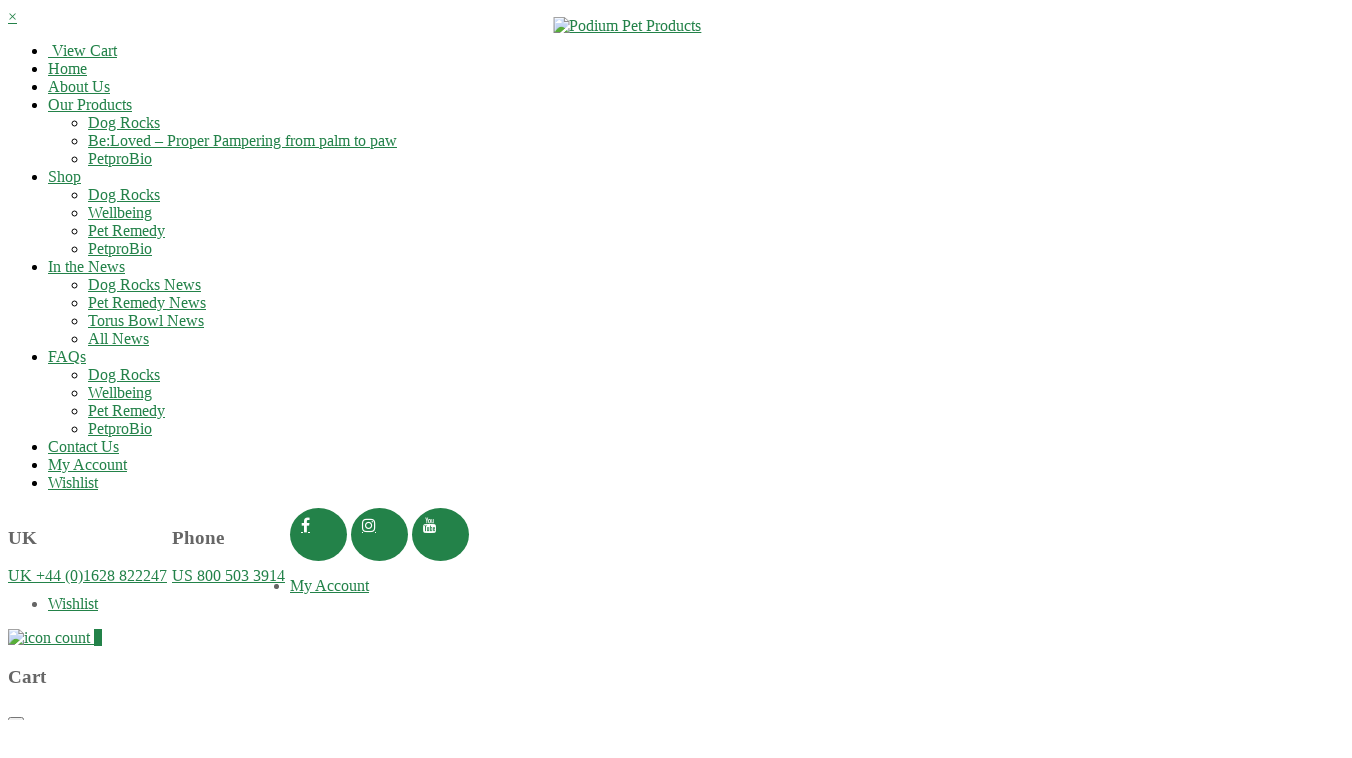

--- FILE ---
content_type: text/html; charset=UTF-8
request_url: https://podiumpetproducts.com/locations/wags-and-whiskers-pet-food-supplies-and-grooming/
body_size: 32538
content:
 <!DOCTYPE html>
<html lang="en-US" class="no-js">
<head>
    <meta charset="UTF-8">
    <meta name="viewport" content="width=device-width">
    <link rel="profile" href="http://gmpg.org/xfn/11">
    <link rel="pingback" href="https://podiumpetproducts.com/xmlrpc.php">
    				<script>document.documentElement.className = document.documentElement.className + ' yes-js js_active js'</script>
			<meta name='robots' content='index, follow, max-image-preview:large, max-snippet:-1, max-video-preview:-1' />
	<style>img:is([sizes="auto" i], [sizes^="auto," i]) { contain-intrinsic-size: 3000px 1500px }</style>
	<script type="text/javascript">function rgmkInitGoogleMaps(){window.rgmkGoogleMapsCallback=true;try{jQuery(document).trigger("rgmkGoogleMapsLoad")}catch(err){}}</script>
	<!-- This site is optimized with the Yoast SEO plugin v21.0 - https://yoast.com/wordpress/plugins/seo/ -->
	<title>Wags and Whiskers Pet Food, Supplies, and Grooming - Podium Pet Products</title>
	<link rel="canonical" href="https://podiumpetproducts.com/locations/wags-and-whiskers-pet-food-supplies-and-grooming/" />
	<meta property="og:locale" content="en_US" />
	<meta property="og:type" content="article" />
	<meta property="og:title" content="Wags and Whiskers Pet Food, Supplies, and Grooming - Podium Pet Products" />
	<meta property="og:description" content="43.795331 -91.219215 Wags and Whiskers Pet Food, Supplies, and Grooming1603 Losey Blvd S La Crosse, WI 54601 StreetviewDirections: To here - From here Store name: Wags and Whiskers Pet Food, Supplies, and Grooming Address: 1603 [&hellip;]" />
	<meta property="og:url" content="https://podiumpetproducts.com/locations/wags-and-whiskers-pet-food-supplies-and-grooming/" />
	<meta property="og:site_name" content="Podium Pet Products" />
	<meta property="article:publisher" content="https://www.facebook.com/dogrocks" />
	<meta property="og:image" content="https://podiumpetproducts.com/wp-content/uploads/2018/04/about-us2.jpg" />
	<meta property="og:image:width" content="999" />
	<meta property="og:image:height" content="632" />
	<meta property="og:image:type" content="image/jpeg" />
	<meta name="twitter:card" content="summary_large_image" />
	<meta name="twitter:site" content="@dogrocksHQ" />
	<script type="application/ld+json" class="yoast-schema-graph">{"@context":"https://schema.org","@graph":[{"@type":"WebPage","@id":"https://podiumpetproducts.com/locations/wags-and-whiskers-pet-food-supplies-and-grooming/","url":"https://podiumpetproducts.com/locations/wags-and-whiskers-pet-food-supplies-and-grooming/","name":"Wags and Whiskers Pet Food, Supplies, and Grooming - Podium Pet Products","isPartOf":{"@id":"https://podiumpetproducts.com/#website"},"datePublished":"2020-03-12T10:23:44+00:00","dateModified":"2020-03-12T10:23:44+00:00","breadcrumb":{"@id":"https://podiumpetproducts.com/locations/wags-and-whiskers-pet-food-supplies-and-grooming/#breadcrumb"},"inLanguage":"en-US","potentialAction":[{"@type":"ReadAction","target":["https://podiumpetproducts.com/locations/wags-and-whiskers-pet-food-supplies-and-grooming/"]}]},{"@type":"BreadcrumbList","@id":"https://podiumpetproducts.com/locations/wags-and-whiskers-pet-food-supplies-and-grooming/#breadcrumb","itemListElement":[{"@type":"ListItem","position":1,"name":"Home","item":"https://podiumpetproducts.com/"},{"@type":"ListItem","position":2,"name":"Wags and Whiskers Pet Food, Supplies, and Grooming"}]},{"@type":"WebSite","@id":"https://podiumpetproducts.com/#website","url":"https://podiumpetproducts.com/","name":"Podium Pet Products","description":"beloved","publisher":{"@id":"https://podiumpetproducts.com/#organization"},"potentialAction":[{"@type":"SearchAction","target":{"@type":"EntryPoint","urlTemplate":"https://podiumpetproducts.com/?s={search_term_string}"},"query-input":"required name=search_term_string"}],"inLanguage":"en-US"},{"@type":"Organization","@id":"https://podiumpetproducts.com/#organization","name":"Podium Pet Products","url":"https://podiumpetproducts.com/","logo":{"@type":"ImageObject","inLanguage":"en-US","@id":"https://podiumpetproducts.com/#/schema/logo/image/","url":"https://podiumpetproducts.com/wp-content/uploads/2019/07/podium-pets-collage.jpg","contentUrl":"https://podiumpetproducts.com/wp-content/uploads/2019/07/podium-pets-collage.jpg","width":1000,"height":927,"caption":"Podium Pet Products"},"image":{"@id":"https://podiumpetproducts.com/#/schema/logo/image/"},"sameAs":["https://www.facebook.com/dogrocks","https://twitter.com/dogrocksHQ","https://www.instagram.com/podiumpetproducts/","https://www.linkedin.com/company/11014769/","https://www.youtube.com/channel/UCnY0xkiRYTd9GfOWD7KNk_w/"]}]}</script>
	<!-- / Yoast SEO plugin. -->


<script type='application/javascript'  id='pys-version-script'>console.log('PixelYourSite Free version 11.1.5');</script>
<link rel='dns-prefetch' href='//www.googletagmanager.com' />
<link rel='dns-prefetch' href='//fonts.googleapis.com' />
<link rel='dns-prefetch' href='//maxcdn.bootstrapcdn.com' />
<link rel="alternate" type="application/rss+xml" title="Podium Pet Products &raquo; Feed" href="https://podiumpetproducts.com/feed/" />
<link rel="alternate" type="application/rss+xml" title="Podium Pet Products &raquo; Comments Feed" href="https://podiumpetproducts.com/comments/feed/" />
<script type="text/javascript">
/* <![CDATA[ */
window._wpemojiSettings = {"baseUrl":"https:\/\/s.w.org\/images\/core\/emoji\/16.0.1\/72x72\/","ext":".png","svgUrl":"https:\/\/s.w.org\/images\/core\/emoji\/16.0.1\/svg\/","svgExt":".svg","source":{"concatemoji":"https:\/\/podiumpetproducts.com\/wp-includes\/js\/wp-emoji-release.min.js?ver=6.8.3"}};
/*! This file is auto-generated */
!function(s,n){var o,i,e;function c(e){try{var t={supportTests:e,timestamp:(new Date).valueOf()};sessionStorage.setItem(o,JSON.stringify(t))}catch(e){}}function p(e,t,n){e.clearRect(0,0,e.canvas.width,e.canvas.height),e.fillText(t,0,0);var t=new Uint32Array(e.getImageData(0,0,e.canvas.width,e.canvas.height).data),a=(e.clearRect(0,0,e.canvas.width,e.canvas.height),e.fillText(n,0,0),new Uint32Array(e.getImageData(0,0,e.canvas.width,e.canvas.height).data));return t.every(function(e,t){return e===a[t]})}function u(e,t){e.clearRect(0,0,e.canvas.width,e.canvas.height),e.fillText(t,0,0);for(var n=e.getImageData(16,16,1,1),a=0;a<n.data.length;a++)if(0!==n.data[a])return!1;return!0}function f(e,t,n,a){switch(t){case"flag":return n(e,"\ud83c\udff3\ufe0f\u200d\u26a7\ufe0f","\ud83c\udff3\ufe0f\u200b\u26a7\ufe0f")?!1:!n(e,"\ud83c\udde8\ud83c\uddf6","\ud83c\udde8\u200b\ud83c\uddf6")&&!n(e,"\ud83c\udff4\udb40\udc67\udb40\udc62\udb40\udc65\udb40\udc6e\udb40\udc67\udb40\udc7f","\ud83c\udff4\u200b\udb40\udc67\u200b\udb40\udc62\u200b\udb40\udc65\u200b\udb40\udc6e\u200b\udb40\udc67\u200b\udb40\udc7f");case"emoji":return!a(e,"\ud83e\udedf")}return!1}function g(e,t,n,a){var r="undefined"!=typeof WorkerGlobalScope&&self instanceof WorkerGlobalScope?new OffscreenCanvas(300,150):s.createElement("canvas"),o=r.getContext("2d",{willReadFrequently:!0}),i=(o.textBaseline="top",o.font="600 32px Arial",{});return e.forEach(function(e){i[e]=t(o,e,n,a)}),i}function t(e){var t=s.createElement("script");t.src=e,t.defer=!0,s.head.appendChild(t)}"undefined"!=typeof Promise&&(o="wpEmojiSettingsSupports",i=["flag","emoji"],n.supports={everything:!0,everythingExceptFlag:!0},e=new Promise(function(e){s.addEventListener("DOMContentLoaded",e,{once:!0})}),new Promise(function(t){var n=function(){try{var e=JSON.parse(sessionStorage.getItem(o));if("object"==typeof e&&"number"==typeof e.timestamp&&(new Date).valueOf()<e.timestamp+604800&&"object"==typeof e.supportTests)return e.supportTests}catch(e){}return null}();if(!n){if("undefined"!=typeof Worker&&"undefined"!=typeof OffscreenCanvas&&"undefined"!=typeof URL&&URL.createObjectURL&&"undefined"!=typeof Blob)try{var e="postMessage("+g.toString()+"("+[JSON.stringify(i),f.toString(),p.toString(),u.toString()].join(",")+"));",a=new Blob([e],{type:"text/javascript"}),r=new Worker(URL.createObjectURL(a),{name:"wpTestEmojiSupports"});return void(r.onmessage=function(e){c(n=e.data),r.terminate(),t(n)})}catch(e){}c(n=g(i,f,p,u))}t(n)}).then(function(e){for(var t in e)n.supports[t]=e[t],n.supports.everything=n.supports.everything&&n.supports[t],"flag"!==t&&(n.supports.everythingExceptFlag=n.supports.everythingExceptFlag&&n.supports[t]);n.supports.everythingExceptFlag=n.supports.everythingExceptFlag&&!n.supports.flag,n.DOMReady=!1,n.readyCallback=function(){n.DOMReady=!0}}).then(function(){return e}).then(function(){var e;n.supports.everything||(n.readyCallback(),(e=n.source||{}).concatemoji?t(e.concatemoji):e.wpemoji&&e.twemoji&&(t(e.twemoji),t(e.wpemoji)))}))}((window,document),window._wpemojiSettings);
/* ]]> */
</script>
<style id='wp-emoji-styles-inline-css' type='text/css'>

	img.wp-smiley, img.emoji {
		display: inline !important;
		border: none !important;
		box-shadow: none !important;
		height: 1em !important;
		width: 1em !important;
		margin: 0 0.07em !important;
		vertical-align: -0.1em !important;
		background: none !important;
		padding: 0 !important;
	}
</style>
<link rel='stylesheet' id='wp-block-library-css' href='https://podiumpet.wpenginepowered.com/wp-includes/css/dist/block-library/style.min.css?ver=6.8.3' type='text/css' media='all' />
<style id='classic-theme-styles-inline-css' type='text/css'>
/*! This file is auto-generated */
.wp-block-button__link{color:#fff;background-color:#32373c;border-radius:9999px;box-shadow:none;text-decoration:none;padding:calc(.667em + 2px) calc(1.333em + 2px);font-size:1.125em}.wp-block-file__button{background:#32373c;color:#fff;text-decoration:none}
</style>
<link rel='stylesheet' id='wp-components-css' href='https://podiumpet.wpenginepowered.com/wp-includes/css/dist/components/style.min.css?ver=6.8.3' type='text/css' media='all' />
<link rel='stylesheet' id='wp-preferences-css' href='https://podiumpet.wpenginepowered.com/wp-includes/css/dist/preferences/style.min.css?ver=6.8.3' type='text/css' media='all' />
<link rel='stylesheet' id='wp-block-editor-css' href='https://podiumpet.wpenginepowered.com/wp-includes/css/dist/block-editor/style.min.css?ver=6.8.3' type='text/css' media='all' />
<link rel='stylesheet' id='popup-maker-block-library-style-css' href='https://podiumpet.wpenginepowered.com/wp-content/plugins/popup-maker/dist/packages/block-library-style.css?ver=dbea705cfafe089d65f1' type='text/css' media='all' />
<link rel='stylesheet' id='jquery-selectBox-css' href='https://podiumpet.wpenginepowered.com/wp-content/plugins/yith-woocommerce-wishlist/assets/css/jquery.selectBox.css?ver=1.2.0' type='text/css' media='all' />
<link rel='stylesheet' id='woocommerce_prettyPhoto_css-css' href='https://podiumpet.wpenginepowered.com/wp-content/plugins/woocommerce/assets/css/prettyPhoto.css?ver=3.1.6' type='text/css' media='all' />
<link rel='stylesheet' id='yith-wcwl-main-css' href='https://podiumpet.wpenginepowered.com/wp-content/plugins/yith-woocommerce-wishlist/assets/css/style.css?ver=4.11.0' type='text/css' media='all' />
<style id='yith-wcwl-main-inline-css' type='text/css'>
 :root { --rounded-corners-radius: 16px; --add-to-cart-rounded-corners-radius: 16px; --feedback-duration: 3s } 
 :root { --rounded-corners-radius: 16px; --add-to-cart-rounded-corners-radius: 16px; --feedback-duration: 3s } 
</style>
<style id='global-styles-inline-css' type='text/css'>
:root{--wp--preset--aspect-ratio--square: 1;--wp--preset--aspect-ratio--4-3: 4/3;--wp--preset--aspect-ratio--3-4: 3/4;--wp--preset--aspect-ratio--3-2: 3/2;--wp--preset--aspect-ratio--2-3: 2/3;--wp--preset--aspect-ratio--16-9: 16/9;--wp--preset--aspect-ratio--9-16: 9/16;--wp--preset--color--black: #000000;--wp--preset--color--cyan-bluish-gray: #abb8c3;--wp--preset--color--white: #ffffff;--wp--preset--color--pale-pink: #f78da7;--wp--preset--color--vivid-red: #cf2e2e;--wp--preset--color--luminous-vivid-orange: #ff6900;--wp--preset--color--luminous-vivid-amber: #fcb900;--wp--preset--color--light-green-cyan: #7bdcb5;--wp--preset--color--vivid-green-cyan: #00d084;--wp--preset--color--pale-cyan-blue: #8ed1fc;--wp--preset--color--vivid-cyan-blue: #0693e3;--wp--preset--color--vivid-purple: #9b51e0;--wp--preset--gradient--vivid-cyan-blue-to-vivid-purple: linear-gradient(135deg,rgba(6,147,227,1) 0%,rgb(155,81,224) 100%);--wp--preset--gradient--light-green-cyan-to-vivid-green-cyan: linear-gradient(135deg,rgb(122,220,180) 0%,rgb(0,208,130) 100%);--wp--preset--gradient--luminous-vivid-amber-to-luminous-vivid-orange: linear-gradient(135deg,rgba(252,185,0,1) 0%,rgba(255,105,0,1) 100%);--wp--preset--gradient--luminous-vivid-orange-to-vivid-red: linear-gradient(135deg,rgba(255,105,0,1) 0%,rgb(207,46,46) 100%);--wp--preset--gradient--very-light-gray-to-cyan-bluish-gray: linear-gradient(135deg,rgb(238,238,238) 0%,rgb(169,184,195) 100%);--wp--preset--gradient--cool-to-warm-spectrum: linear-gradient(135deg,rgb(74,234,220) 0%,rgb(151,120,209) 20%,rgb(207,42,186) 40%,rgb(238,44,130) 60%,rgb(251,105,98) 80%,rgb(254,248,76) 100%);--wp--preset--gradient--blush-light-purple: linear-gradient(135deg,rgb(255,206,236) 0%,rgb(152,150,240) 100%);--wp--preset--gradient--blush-bordeaux: linear-gradient(135deg,rgb(254,205,165) 0%,rgb(254,45,45) 50%,rgb(107,0,62) 100%);--wp--preset--gradient--luminous-dusk: linear-gradient(135deg,rgb(255,203,112) 0%,rgb(199,81,192) 50%,rgb(65,88,208) 100%);--wp--preset--gradient--pale-ocean: linear-gradient(135deg,rgb(255,245,203) 0%,rgb(182,227,212) 50%,rgb(51,167,181) 100%);--wp--preset--gradient--electric-grass: linear-gradient(135deg,rgb(202,248,128) 0%,rgb(113,206,126) 100%);--wp--preset--gradient--midnight: linear-gradient(135deg,rgb(2,3,129) 0%,rgb(40,116,252) 100%);--wp--preset--font-size--small: 13px;--wp--preset--font-size--medium: 20px;--wp--preset--font-size--large: 36px;--wp--preset--font-size--x-large: 42px;--wp--preset--spacing--20: 0.44rem;--wp--preset--spacing--30: 0.67rem;--wp--preset--spacing--40: 1rem;--wp--preset--spacing--50: 1.5rem;--wp--preset--spacing--60: 2.25rem;--wp--preset--spacing--70: 3.38rem;--wp--preset--spacing--80: 5.06rem;--wp--preset--shadow--natural: 6px 6px 9px rgba(0, 0, 0, 0.2);--wp--preset--shadow--deep: 12px 12px 50px rgba(0, 0, 0, 0.4);--wp--preset--shadow--sharp: 6px 6px 0px rgba(0, 0, 0, 0.2);--wp--preset--shadow--outlined: 6px 6px 0px -3px rgba(255, 255, 255, 1), 6px 6px rgba(0, 0, 0, 1);--wp--preset--shadow--crisp: 6px 6px 0px rgba(0, 0, 0, 1);}:where(.is-layout-flex){gap: 0.5em;}:where(.is-layout-grid){gap: 0.5em;}body .is-layout-flex{display: flex;}.is-layout-flex{flex-wrap: wrap;align-items: center;}.is-layout-flex > :is(*, div){margin: 0;}body .is-layout-grid{display: grid;}.is-layout-grid > :is(*, div){margin: 0;}:where(.wp-block-columns.is-layout-flex){gap: 2em;}:where(.wp-block-columns.is-layout-grid){gap: 2em;}:where(.wp-block-post-template.is-layout-flex){gap: 1.25em;}:where(.wp-block-post-template.is-layout-grid){gap: 1.25em;}.has-black-color{color: var(--wp--preset--color--black) !important;}.has-cyan-bluish-gray-color{color: var(--wp--preset--color--cyan-bluish-gray) !important;}.has-white-color{color: var(--wp--preset--color--white) !important;}.has-pale-pink-color{color: var(--wp--preset--color--pale-pink) !important;}.has-vivid-red-color{color: var(--wp--preset--color--vivid-red) !important;}.has-luminous-vivid-orange-color{color: var(--wp--preset--color--luminous-vivid-orange) !important;}.has-luminous-vivid-amber-color{color: var(--wp--preset--color--luminous-vivid-amber) !important;}.has-light-green-cyan-color{color: var(--wp--preset--color--light-green-cyan) !important;}.has-vivid-green-cyan-color{color: var(--wp--preset--color--vivid-green-cyan) !important;}.has-pale-cyan-blue-color{color: var(--wp--preset--color--pale-cyan-blue) !important;}.has-vivid-cyan-blue-color{color: var(--wp--preset--color--vivid-cyan-blue) !important;}.has-vivid-purple-color{color: var(--wp--preset--color--vivid-purple) !important;}.has-black-background-color{background-color: var(--wp--preset--color--black) !important;}.has-cyan-bluish-gray-background-color{background-color: var(--wp--preset--color--cyan-bluish-gray) !important;}.has-white-background-color{background-color: var(--wp--preset--color--white) !important;}.has-pale-pink-background-color{background-color: var(--wp--preset--color--pale-pink) !important;}.has-vivid-red-background-color{background-color: var(--wp--preset--color--vivid-red) !important;}.has-luminous-vivid-orange-background-color{background-color: var(--wp--preset--color--luminous-vivid-orange) !important;}.has-luminous-vivid-amber-background-color{background-color: var(--wp--preset--color--luminous-vivid-amber) !important;}.has-light-green-cyan-background-color{background-color: var(--wp--preset--color--light-green-cyan) !important;}.has-vivid-green-cyan-background-color{background-color: var(--wp--preset--color--vivid-green-cyan) !important;}.has-pale-cyan-blue-background-color{background-color: var(--wp--preset--color--pale-cyan-blue) !important;}.has-vivid-cyan-blue-background-color{background-color: var(--wp--preset--color--vivid-cyan-blue) !important;}.has-vivid-purple-background-color{background-color: var(--wp--preset--color--vivid-purple) !important;}.has-black-border-color{border-color: var(--wp--preset--color--black) !important;}.has-cyan-bluish-gray-border-color{border-color: var(--wp--preset--color--cyan-bluish-gray) !important;}.has-white-border-color{border-color: var(--wp--preset--color--white) !important;}.has-pale-pink-border-color{border-color: var(--wp--preset--color--pale-pink) !important;}.has-vivid-red-border-color{border-color: var(--wp--preset--color--vivid-red) !important;}.has-luminous-vivid-orange-border-color{border-color: var(--wp--preset--color--luminous-vivid-orange) !important;}.has-luminous-vivid-amber-border-color{border-color: var(--wp--preset--color--luminous-vivid-amber) !important;}.has-light-green-cyan-border-color{border-color: var(--wp--preset--color--light-green-cyan) !important;}.has-vivid-green-cyan-border-color{border-color: var(--wp--preset--color--vivid-green-cyan) !important;}.has-pale-cyan-blue-border-color{border-color: var(--wp--preset--color--pale-cyan-blue) !important;}.has-vivid-cyan-blue-border-color{border-color: var(--wp--preset--color--vivid-cyan-blue) !important;}.has-vivid-purple-border-color{border-color: var(--wp--preset--color--vivid-purple) !important;}.has-vivid-cyan-blue-to-vivid-purple-gradient-background{background: var(--wp--preset--gradient--vivid-cyan-blue-to-vivid-purple) !important;}.has-light-green-cyan-to-vivid-green-cyan-gradient-background{background: var(--wp--preset--gradient--light-green-cyan-to-vivid-green-cyan) !important;}.has-luminous-vivid-amber-to-luminous-vivid-orange-gradient-background{background: var(--wp--preset--gradient--luminous-vivid-amber-to-luminous-vivid-orange) !important;}.has-luminous-vivid-orange-to-vivid-red-gradient-background{background: var(--wp--preset--gradient--luminous-vivid-orange-to-vivid-red) !important;}.has-very-light-gray-to-cyan-bluish-gray-gradient-background{background: var(--wp--preset--gradient--very-light-gray-to-cyan-bluish-gray) !important;}.has-cool-to-warm-spectrum-gradient-background{background: var(--wp--preset--gradient--cool-to-warm-spectrum) !important;}.has-blush-light-purple-gradient-background{background: var(--wp--preset--gradient--blush-light-purple) !important;}.has-blush-bordeaux-gradient-background{background: var(--wp--preset--gradient--blush-bordeaux) !important;}.has-luminous-dusk-gradient-background{background: var(--wp--preset--gradient--luminous-dusk) !important;}.has-pale-ocean-gradient-background{background: var(--wp--preset--gradient--pale-ocean) !important;}.has-electric-grass-gradient-background{background: var(--wp--preset--gradient--electric-grass) !important;}.has-midnight-gradient-background{background: var(--wp--preset--gradient--midnight) !important;}.has-small-font-size{font-size: var(--wp--preset--font-size--small) !important;}.has-medium-font-size{font-size: var(--wp--preset--font-size--medium) !important;}.has-large-font-size{font-size: var(--wp--preset--font-size--large) !important;}.has-x-large-font-size{font-size: var(--wp--preset--font-size--x-large) !important;}
:where(.wp-block-post-template.is-layout-flex){gap: 1.25em;}:where(.wp-block-post-template.is-layout-grid){gap: 1.25em;}
:where(.wp-block-columns.is-layout-flex){gap: 2em;}:where(.wp-block-columns.is-layout-grid){gap: 2em;}
:root :where(.wp-block-pullquote){font-size: 1.5em;line-height: 1.6;}
</style>
<link rel='stylesheet' id='infusion-front-css-css' href='https://podiumpet.wpenginepowered.com/wp-content/plugins/infusionsoft-official-opt-in-forms/includes/ext/infusionsoft_infusionbar/css/style.css?ver=6.8.3' type='text/css' media='all' />
<link rel='stylesheet' id='inf_infusionsoft-open-sans-css' href='https://fonts.googleapis.com/css?family=Open+Sans:400,700' type='text/css' media='all' />
<link rel='stylesheet' id='inf_infusionsoft-css-css' href='https://podiumpet.wpenginepowered.com/wp-content/plugins/infusionsoft-official-opt-in-forms/css/style.css?ver=1.0.11' type='text/css' media='all' />
<link rel='stylesheet' id='rs-plugin-settings-css' href='https://podiumpet.wpenginepowered.com/wp-content/plugins/revslider/public/assets/css/settings.css?ver=5.4.8' type='text/css' media='all' />
<style id='rs-plugin-settings-inline-css' type='text/css'>
#rs-demo-id {}
</style>
<link rel='stylesheet' id='wc-aelia-cs-frontend-css' href='https://podiumpet.wpenginepowered.com/wp-content/plugins/woocommerce-aelia-currencyswitcher/src/design/css/frontend.css?ver=4.6.8.181210' type='text/css' media='all' />
<link rel='stylesheet' id='woocommerce-layout-css' href='https://podiumpet.wpenginepowered.com/wp-content/plugins/woocommerce/assets/css/woocommerce-layout.css?ver=10.4.2' type='text/css' media='all' />
<link rel='stylesheet' id='woocommerce-smallscreen-css' href='https://podiumpet.wpenginepowered.com/wp-content/plugins/woocommerce/assets/css/woocommerce-smallscreen.css?ver=10.4.2' type='text/css' media='only screen and (max-width: 768px)' />
<link rel='stylesheet' id='woocommerce-general-css' href='https://podiumpet.wpenginepowered.com/wp-content/plugins/woocommerce/assets/css/woocommerce.css?ver=10.4.2' type='text/css' media='all' />
<style id='woocommerce-inline-inline-css' type='text/css'>
.woocommerce form .form-row .required { visibility: visible; }
</style>
<link rel='stylesheet' id='wcct_public_css-css' href='https://podiumpet.wpenginepowered.com/wp-content/plugins/finale-woocommerce-sales-countdown-timer-discount/assets/css/wcct_combined.min.css?ver=2.20.0' type='text/css' media='all' />
<link rel='stylesheet' id='nickx-nfancybox-css-css' href='https://podiumpet.wpenginepowered.com/wp-content/plugins/product-video-gallery-slider-for-woocommerce/public/css/fancybox.css?ver=1' type='text/css' media='all' />
<link rel='stylesheet' id='nickx-fontawesome-css-css' href='//maxcdn.bootstrapcdn.com/font-awesome/4.7.0/css/font-awesome.min.css?ver=1' type='text/css' media='all' />
<link rel='stylesheet' id='nickx-front-css-css' href='https://podiumpet.wpenginepowered.com/wp-content/plugins/product-video-gallery-slider-for-woocommerce/public/css/nickx-front.css?ver=1' type='text/css' media='all' />
<link rel='stylesheet' id='dashicons-css' href='https://podiumpet.wpenginepowered.com/wp-includes/css/dashicons.min.css?ver=6.8.3' type='text/css' media='all' />
<style id='dashicons-inline-css' type='text/css'>
[data-font="Dashicons"]:before {font-family: 'Dashicons' !important;content: attr(data-icon) !important;speak: none !important;font-weight: normal !important;font-variant: normal !important;text-transform: none !important;line-height: 1 !important;font-style: normal !important;-webkit-font-smoothing: antialiased !important;-moz-osx-font-smoothing: grayscale !important;}
</style>
<link rel='stylesheet' id='main_css-css' href='https://podiumpet.wpenginepowered.com/wp-content/themes/kreme-child/style.css?ver=1.0.6' type='text/css' media='all' />
<link rel='stylesheet' id='kreme-google-fonts-css' href='//fonts.googleapis.com/css?family=Dosis%3A400%2C200%2C300%2C500%2C600%2C700%2C800%7CKameron%3A400%2C700%7CRaleway%3A400%2C100%2C100italic%2C200%2C200italic%2C300%2C300italic%2C400italic%2C500%2C500italic%2C600%2C600italic%2C700%2C700italic%2C800%2C900italic%2C900%2C800italic%7CDancing+Script%3A400%2C700&#038;ver=1.0.0' type='text/css' media='all' />
<link rel='stylesheet' id='bootstrap-css' href='https://podiumpet.wpenginepowered.com/wp-content/themes/kreme/assets/css/bootstrap.min.css?ver=3.3.6' type='text/css' media='all' />
<link rel='stylesheet' id='font-awesome-css' href='https://podiumpet.wpenginepowered.com/wp-content/themes/kreme/assets/css/font-awesome.min.css?ver=4.6.1' type='text/css' media='all' />
<style id='font-awesome-inline-css' type='text/css'>
[data-font="FontAwesome"]:before {font-family: 'FontAwesome' !important;content: attr(data-icon) !important;speak: none !important;font-weight: normal !important;font-variant: normal !important;text-transform: none !important;line-height: 1 !important;font-style: normal !important;-webkit-font-smoothing: antialiased !important;-moz-osx-font-smoothing: grayscale !important;}
</style>
<link rel='stylesheet' id='flickity-css' href='https://podiumpet.wpenginepowered.com/wp-content/themes/kreme/assets/css/flickity.min.css?ver=1.1.0' type='text/css' media='all' />
<link rel='stylesheet' id='animate-css' href='https://podiumpet.wpenginepowered.com/wp-content/themes/kreme/assets/css/animate.css?ver=3.5.1' type='text/css' media='all' />
<link rel='stylesheet' id='normalize-css' href='https://podiumpet.wpenginepowered.com/wp-content/themes/kreme/assets/css/normalize.min.css?ver=5.0.0' type='text/css' media='all' />
<link rel='stylesheet' id='kreme-main-css' href='https://podiumpet.wpenginepowered.com/wp-content/themes/kreme/assets/css/main.css?ver=1.0.0' type='text/css' media='all' />
<link rel='stylesheet' id='kreme-responsive-css' href='https://podiumpet.wpenginepowered.com/wp-content/themes/kreme/assets/css/responsive.css?ver=1.0.0' type='text/css' media='all' />
<link rel='stylesheet' id='kreme-default-color-css' href='https://podiumpet.wpenginepowered.com/wp-content/themes/kreme/assets/css/color/default.css?ver=1.0.0' type='text/css' media='all' />
<link rel='stylesheet' id='kreme-style-css' href='https://podiumpet.wpenginepowered.com/wp-content/themes/kreme-child/style.css?ver=1.0.0' type='text/css' media='all' />
<style id='kreme-style-inline-css' type='text/css'>
.main-content .page-header {background-color:#333!important;background-repeat:no-repeat!important;background-attachment:scroll!important;background-position:center center!important;background-size:cover!important;background-image: url(https://podiumpet.wpenginepowered.com/wp-content/uploads/2018/04/about-us.jpg)!important}

    a,
.f-color,
.header a:hover,
ul.navbar-nav a:hover,
ul.navbar-nav li:hover > a,
ul.navbar-nav li.active > a,
.nutrition-philosophy-items .nutrition-philosophy-item:hover .entry-title a,
.testimonial .entry-skill,
.select-wrap:after,
.copyright .navbar-nav > li > a:hover,
.footer-info a:hover,
.breadcrumb a:hover,
.shop-about  .entry-title,
.products .filter .button.active,
.products .filter .button:hover,
 .products .product .add_to_cart_button:before,
 .woocommerce .summary .product_title,
 .woocommerce .star-rating span,
 #tab-description ul li:before,
 .ingredients-nutrition .nutrition ul li .percent,
.ingredients-nutrition .nutrition ol li .percent,
 .blog-v2 .post .entry-meta a:hover,
 .sidebar .widget .widget-title,
 .sidebar .widget ul > li:before,
 .sidebar .widget a:hover,
 .shop-about ul li:before,
 .single .entry-meta a:hover,
 .single .entry-footer a:hover,
 .single .comment-title,
 .comment-list .author-name a:hover,
 .comment-list .comment-reply a:hover,
 .cat-detail .entry .buttons .button,
 .entry-title a:hover,
 .buttons .button:hover,
.woocommerce .buttons .button:hover,
.cats-list ul li:hover .entry a,
.cats-list ul li.active .entry a,
.footer-social a:hover,
.products .product .add_to_cart_button:hover:after,
.products .loadmore a:hover,
.related-product .related-product-title,
.section-welcome .section-content .more:hover,
.compare-icon, .page-404, .page-title span.current, .post-sticky, .page-links a span,
.widget_recent_entries .widget-inner,
.woocommerce a.button.alt:hover, .woocommerce .cart .button:hover, .woocommerce .cart input.button:hover,
.woocommerce #payment #place_order:hover, .woocommerce-page #payment #place_order:hover, .woocommerce-message a:hover,
#review_form_wrapper .entry-title, .woocommerce .wishlist-title h2, .nutrition-philosophy-items ul li:hover .entry-title,
.blog .post .entry-thumbnail a:before, .product .entry-thumbnail a:before, .shop-about .widget-title,
.product-detail-params .param-title, .products .loadmore .loadmore-text:hover, .woocommerce .summary .tags a:hover,
.Kreme-Ul:before,
.section-products-v2 .section-title,
.section-products-v2 .section-categories .cat-title .product-cat-detail:hover, .section-products-v2 .section-categories .is-selected .product-cat-detail,
.testimonials-slider-v2 .sync-content .item .entry-icon,
.blog-inner.style-v2 .buttons .readmore:hover,
.footer.style-v2 .subscribe-lable .title,
.footer.style-v2 .footer-social a,
.fields-list .widget_layered_nav ul li.chosen a:before, .fields-list .widget_layered_nav ul li.chosen a, .fields-list .widget_layered_nav ul li a:hover:before, .fields-list .widget_layered_nav ul li a:hover,
.products.right-sidebar .woocommerce-result-count span.count,
.woocommerce .widget_price_filter .price_slider_amount span.from, .woocommerce .widget_price_filter .price_slider_amount span.to, .products.right-sidebar .woocommerce-result-count span.count, .woocommerce .button.wc-backward:hover, .woocommerce-info:before,
ul.navbar-nav li.current-menu-parent > a
{
	color: #238249;
}

.dropdown-menu li a:hover,
.dropdown-menu > .active > a
.dropdown-menu > li > a:focus,
.dropdown-menu > li > a:hover,
.dropdown-menu>.active>a{
    color: #238249!important;
}

.bg-f-color,
.header-top .phone .fa,
.header .cart-icon .cart-count,
.section-welcome .section-content .more,
.section-bg .section-inner:after,
.nutrition-philosophy-items .entry-thumbnail .np-icon,
.testimonial .entry-title:after,
.testimonials-slider .flickity-page-dots .dot.is-selected,
.why-choose-us ul .entry-thumbnail,
.flickity-prev-next-button:hover,
.section-custom:before,
.buttons .button,
.woocommerce .buttons .button,
.blog .entry-date,
.footer-button,
.products .filter,
.products .product .add_to_cart_button:after,
.woocommerce-tabs .woocommerce-tabs-nav,
.pagination .page-numbers.current,
.pagination .page-numbers:hover,
.blog .buttons .readmore:hover,
.single .entry-social a:hover,
.tagcloud a:hover, .navbar-toggle .icon-bar, .post-password-form input[type=submit],
.woocommerce-cart a.button.alt, .woocommerce #payment #place_order, .woocommerce-page #payment #place_order,
.woocommerce #respond input#submit, .woocommerce .wishlist_table td.product-add-to-cart a, .header-top .phone .kreme-icon,
.widget_phone_info .phone .kreme-icon, .welcome-info .entry-thumbnail:after, .wpcf7-submit,
.header.style-v2 .cart,
.about-info .entry-year,
.testimonial .thumbnail-icon,
.woocommerce .products .product .add_to_cart_button,
.page-links span,
.woocommerce-cart .cart .button, .woocommerce-cart .cart input.button,
.kreme-main-bg,
#logo:before,
#logo:after,
.section-custom,
.featured-products-v2 .flickity-page-dots .dot,
.coupon-v2,
.blog-inner.style-v2 .buttons .readmore,
.footer.style-v2 .footer-social a:hover,
.hermes .tp-bullet:after, .products.right-sidebar .view-mode a.active,
.woocommerce .widget_price_filter .ui-slider .ui-slider-range,
.woocommerce .widget_price_filter .ui-slider .ui-slider-handle,
.woocommerce .widget_price_filter button.button:hover,
.woocommerce form.login .woocommerce-Button
{
	background-color: #238249;
}
.woocommerce-message a, .woocommerce .button.wc-backward, .woocommerce .button.wc-backward:hover,
 .variations_button.woocommerce-variation-add-to-cart-enabled .single_add_to_cart_button, .woocommerce .variations_button .wc-variation-selection-needed
{
    background-color: #238249!important;
}
.woocommerce .button.wc-backward:hover {
    color: #fff!important;
}
.welcome-info:after,
.section-header:after,
.why-choose-us ul li + li .entry-thumbnail:after,
.products .container > .row > .product,
.products .product:nth-child(n):after,
.woocommerce .summary .summary-header,
.woocommerce .summary .quantity input,
.pagination .page-numbers.current,
.pagination .page-numbers:hover,
.pagination,
.blog .buttons .readmore:hover,
.single .entry-footer,
.single .entry-social a:hover,
.comment-list .comment-content,
form input:focus,
form select:focus,
form textarea:focus,
.buttons .button:hover,
.woocommerce .buttons .button:hover,
.tagcloud a:hover,
.products .product .add_to_cart_button:after,
.related-product .related-product-title:after,
.section-welcome .section-content .more,
.widget-reviews .review-line,
.woocommerce .summary .description,
.product-detail-params .param-title:after,
.section-header.style-v5 .section-title:before,
.woocommerce-message a,
.woocommerce-message,
.woocommerce-info,
.search-wrap,
.page-404,
.blog .post .entry-thumbnail a:before,
.product .entry-thumbnail a:before,
.section-compare select,
.testimonials-slider-v2 .sync-content .item .entry-content:before,
.blog-inner.style-v2 .buttons .readmore,
.kreme-select .select-wrapper,
.footer.style-v2 .footer-button .subscribe input,
.footer.style-v2 .footer-social a,
.products.full-width-style-v2 .product:nth-child(1):before, .products.full-width-style-v2 .product:nth-child(2):before, .products.full-width-style-v2 .product:nth-child(3):before,
.fields-list .control-group, .fields-list-wrap, .fields-list-wrap .fields-list, .fields-list .control-group .widget_layered_nav .widget-title, .woocommerce form.login .woocommerce-Button
{
	border-color: #238249;
}
.woocommerce-message a {
    border-color: #238249; !important;
}

.dropdown-menu, .advanced-filter-wrap, .woocommerce ul.product_list_widget li {
    border-bottom-color: #238249;
}
.hermes .tp-bullet {
    box-shadow: inset 0 0 0 2px #238249;;
}

.page-header:after{ background-color: transparent!important; }.button.product_type_variable:not(.add_to_cart_button) {display: none;}
div#text-17 {margin-top: 10px;}
div#text-12,div#text-7,div#text-10,div#text-14 {    margin-bottom: 40px}

.widget_product_categories {
    margin-bottom: 40px;
}
.widget li.cat-item.cat-item-212 {
    display: none;
}

.prodcut-summary {
    background: rgba(255,255,255,1);
    background: -moz-linear-gradient(top,  rgba(235,235,235,1) 0%, rgba(255,255,255,1) 16%, rgba(255,255,255,1) 100%);
    background: -webkit-gradient(left top, left bottom, color-stop(0%, rgba(235,235,235,1)), color-stop(16%, rgba(255,255,255,1)), color-stop(100%, rgba(255,255,255,1)));
    background: -webkit-linear-gradient(top,  rgba(235,235,235,1) 0%, rgba(255,255,255,1) 16%, rgba(255,255,255,1) 100%);
    background: -o-linear-gradient(top,  rgba(235,235,235,1) 0%, rgba(255,255,255,1) 16%, rgba(255,255,255,1) 100%);
    background: -ms-linear-gradient(top,  rgba(235,235,235,1) 0%, rgba(255,255,255,1) 16%, rgba(255,255,255,1) 100%);
    background: linear-gradient(to bottom, rgba(235,235,235,1) 0%, rgba(255,255,255,1) 16%, rgba(255,255,255,1) 100%);}
    
.images {    margin-top: 65px;}
.woocommerce-tabs .section-radius:after {
    box-shadow: 0 100px 0 100px #fff;
    -webkit-box-shadow: 0 100px 0 100px #fff;
}

li.custom_tab.ingredients-nutrition_tab, li.custom_tab.feeding-instruction_tab{
    display:none;
}

div#tab-feeding-instruction, div#tab-ingredients-nutrition {
    display: none;}
    
#main-content > div > div.page-content.full-width > div > div > div > div.filter.complex-filter > div > div > div.col-md-9 > div > div > div > div > div:nth-child(3) {
    display: none;
}
    
    .section-inner:after {background: #fff !important;}
    #section-products2 .section-title, #section-products2 li:before {color: #238249;}
    #section-products2 li a, #section-products2 .section-subtitle, #section-products2 .entry-content{color: #666;}
    #section-products2 .entry-title{color: #000;}
    #section-products2 .section-header:after{border-color: #238249;}
    #section-products2 .section-header:before{border-color: #999;}
    
    
    .section-welcome .section-content figure {
    padding-left: 0px;}
    
.vc_btn3.vc_btn3-color-inverse.vc_btn3-style-outline {
    color: #555;
    border-color: #ddd !important;
    background-color: transparent !important;
    border: 2px solid #ddd !important;
    font-family: Dosis !important;
    font-size: 16px !important;
    font-weight: 700 !important;
    padding: 8px 40px !important;
}
.vc_btn3.vc_btn3-color-inverse.vc_btn3-style-outline:hover {
    color: #fff;
    border-color: #238249 !important;
    background-color: #238249 !important;
    border: 2px solid #238249 !important;
    font-family: Dosis !important;
    font-size: 16px !important;
    font-weight: 700 !important;
    padding: 8px 40px !important;
}

.vc_gitem-zone{
    border-radius: 15px !important;
}

.vc_gitem-col h4 {
    text-transform: uppercase;
    font-weight: 700 !important;
}

.section-testimonials:before {
    position: absolute;
    display: inline-block;
    background-image: url(https://podiumpet.wpenginepowered.com/wp-content/uploads/2018/02/tear-f9-bg-04.svg);
    z-index: 100;
    background-repeat: no-repeat;
    background-position: top center;
    top: -2px;
    right: -80px;
    width: 150%;
    content: "";
    height: 58px;
        background-size: cover;
}

.section-testimonials:after {
    position: absolute;
    display: inline-block;
    background-image: url(wp-content/uploads/2018/02/tear-bg-white-03.svg);
    z-index: 1;
    background-position: bottom center;
    background-repeat: no-repeat;
    background-size: 150% auto;
    bottom: 0 !important;
    right: 0;
    width: 100%;
    content: "";
    background-color: rgba(0, 0, 0, 0.0);
    height: 100%;
}

/*@media screen and (max-width:991px){
.section-testimonials:before {
    background-image: url(https://podiumpet.wpenginepowered.com/wp-content/uploads/2018/02/tear-f0-bg-04.svg) !important;}
}*/

@media screen and (max-width:1100px){
    .section-testimonials {
    background-attachment: scroll !important;
}}

.section-testimonials {    padding: 135px 0 70px;}

a.button.product_type_simple.ajax_add_to_cart {
    display: none;
}
a.button.product_type_simple.add_to_cart_button.ajax_add_to_cart {
    display: block;
}

.aelia_pbc.product_unavailable_to_country {
    font-size: 14px;
    line-height:14px;
}
    
.products .product .entry-thumbnail {
    min-height: 330px;
    padding-top: 30px;
}
.products.right-sidebar img {
    max-width: 100%;
    height: auto;
}

.products .product .entry-title {
    min-height: 27px;
}
/*CART PAGE*/
.cross-sells {
    display: none;
}

/*MULTIPLE ADDRESS POP UP*/
input#wcmca_billing_is_default_address {
    float: left;
    width: 25px;
    margin-left: -30px;
    margin-top: -11px;
}
label.checkbox.wcmca_default_checkobx_label {
    padding-left: 30px;
}

/*LOGO STYLING, MOBILE AND STICKY*/
.header.style-v1 #logo:after,.header.style-v1 #logo:before {display:none;}

.header.style-v1 #logo {
    position: absolute;
    top: 0;
    left: 49%;
    z-index: 9;
    transform: translate(-50%,0);
    overflow: hidden;
    height: 124px;
    text-align: center;
    width: 283px;
}

.header.style-v1 #logo img {
    position: relative;
    max-width: 283px;
    padding-top: 9px;
}

@media (max-width: 1200px) and (min-width: 800px){

.header.style-v1 .header-middle-inner #logo img {
    max-width: 250px;
}
    .header {
    min-height: 93px;
}
}
@media screen and (max-width: 480px){
.header.style-v1 #logo img {
    max-width: 200px !important;
}.header {
    min-height: 81px;
}}

/*PAGE TITLE TORN PAPER REMOVE RADIUS*/
.page-header .section-radius.section-radius-bottom {
    display: none;
}
.page-header:after {
    position: absolute;
    display: inline-block;
    background-image: url(https://podiumpet.wpenginepowered.com/wp-content/uploads/2018/02/tear-bg-white-03.svg);   
    z-index: 100;
    background-position: bottom center;
    background-repeat: no-repeat;
    background-size: 150% auto;
    bottom: 0 !important;
    right: 0;
    width: 100%;
    content: "";
    background-color: rgba(0, 0, 0, 0.0);
    height: 100%;
}
.page-header:before {
    position: absolute;
    display: inline-block;
    background-image: url(https://podiumpet.wpenginepowered.com/wp-content/uploads/2018/02/tear-white-top-03.svg);
    background-repeat: no-repeat;
    background-position: top center;
    top: -2px;
    right: -80px;
    width: 150%;
    content: "";
    height: 58px;
    background-size: cover;
}

.woocommerce-tabs .woocommerce-tabs-nav {
    padding: 85px 0 30px;}
.single-product .section-radius {display: none;}

.woocommerce-tabs-nav:before {
    position: absolute;
    display: inline-block;
    background-image: url(https://podiumpet.wpenginepowered.com/wp-content/uploads/2018/02/tear-white-top-03.svg);
    z-index: 100;
    background-repeat: no-repeat;
    background-position: top center;
    top: -7px;
    right: -80px;
    width: 150%;
    content: "";
    height: 58px;
    background-size: cover;
}
.woocommerce-tabs-nav:after {
    position: absolute;
    display: inline-block;
    background-image: url(https://podiumpet.wpenginepowered.com/wp-content/uploads/2018/02/tear-white-green-bottom-08.svg);
    z-index: -1;
    background-position: bottom center;
    background-repeat: no-repeat;
    background-size: 150% auto;
    bottom: -27px !important;
    right: 0;
    width: 100%;
    content: "";
    background-color: rgba(0, 0, 0, 0.0);
    height: 100%;
}
#header:after {
    position: absolute;
    display: inline-block;
    background-image: url(https://podiumpet.wpenginepowered.com/wp-content/uploads/2018/02/tear-white-top-03.svg);
    z-index: -1;
    background-position: bottom center;
    background-repeat: no-repeat;
    background-size: 150% auto;
    bottom: -31px;
    right: 0;
    width: 100%;
    content: "";
    background-color: rgba(0, 0, 0, 0.0);
    height: 100%;
}

.widget_phone_info{float: left; margin-right: 5px;}

.products .entry-body {
    min-height: 124px;
    margin-top: -41px;
}

.products .product .entry-title {
    min-height: 52px;}
    
.products .product .entry-title {
    font-size: 19px;}
    
    .woocommerce ul.product_list_widget li .product-thumbnail {
    padding-bottom: 30px;}
    
  .products.right-sidebar .product:nth-child(3n+1) {
    clear: inherit;
    border-right-width: 0px !important;
}
.product {
    border-right: 2px dashed #238249 !important;
}

.products.right-sidebar .product {
    border-bottom: 2px dashed #238249 !important;
}

.products nav.navigation.pagination {
    border: 0px !important;
    margin-bottom:30px;
}

.products.right-sidebar .product {
    margin-bottom: 0px !important;
}

@media screen and (max-width: 1199px){
.section {
    padding: 90px 0 70px;
}}

/*menu styling*/
#primary-navigation .navbar-nav > li + li {
    margin-left: 25px;
}

.woocommerce-account .woocommerce-MyAccount-navigation {
    width: 20%;}
.woocommerce-account .woocommerce-MyAccount-content {
    width: 79%;}

a.woocommerce-button.button.kodea-repeat-order {
    margin-top: 10px;}
    
    .testimonial .entry-thumbnail, .testimonial .thumbnail-icon {
    display: none;
}

.footer-button {
    display: none;
}

/* PET REMEDY POPUP*/
.pum-theme-5223 .pum-container, .pum-theme-default-theme .pum-container {
    background-color: #fff !important;}
    
   .pum-theme-5223 .infusion-radio input {
    height: 20px !important;
    line-height: 20px !important;
}

   .pum-theme-5223 span.infusion-option {
    margin-right: 15px;
}

.pum-theme-5223 .text.no-spam {
    background: #555;
    margin: -18px;
    padding: 11px 20px;
    font-size: 14px;
    font-family: Dosis;}
    
    .pum-theme-5223 label {
    font-family: Dosis;
    font-size: 18px;
    font-weight: 600;
}

.pum-theme-5223 .form-fields input,.pum-theme-5223 .form-fields select {
    border: 0;
    background-color: #fafafa;
    margin: 6px 0;
    font-family: Dosis;
    font-weight: 500;
}

.pum-theme-5223 .join input {
    height: 20px;
    width:40px;}

.pum-theme-5223 .infusion-field-label-container {
    width: 100%;
    margin-top: 20px;}
    
.pum-theme-5223 .infusion-radio .options-container {
    margin-bottom: 20px;
}

.pum-theme-5223 .form-logo {
    text-align: center;
    margin-top: -30px;
}

.pum-theme-5223 .top-text {
    text-align: center;
    font-size: 20px;
    margin-bottom: 20px;
    font-weight: 500;}
    
.pum-theme-5223 button {
    width: 150px;
    height: 40px;
    font-size: 19px;
    font-family: Dosis;
    font-weight: 600;
    margin: 20px 0;
    border-radius: 21px;
    color: #fff;
}

.pum-theme-5223 .pum-content + .pum-close{
    height: auto;
    width: auto;
    margin: 0;
    left: auto;
    right: -7px !important;
    bottom: auto;
    top: -9PX !important;
    padding: 11px 13px !important;
    color: #ffffff !important;
    font-family: inherit;
    font-weight: inherit;
    font-size: 16px !important;
    font-style: normal;
    font-weight: 700 !important;
    font-family: Dosis !important;
    line-height: 14px;
    border: 1px none #ffffff;
    border-radius: 17px !important;
    box-shadow: 0px 0px 0px 0px rgba( 2, 2, 2, 0.23 );
    text-shadow: 0px 0px 0px rgba( 0, 0, 0, 0.23 );
    background-color: #a38b35 !important;
}

.pum-theme-5223, .pum-theme-default-theme {
    background-color: rgba( 0, 0, 0, 0.7 ) !important;
}

#popmake-5259 .pum-content + .pum-close{
    height: auto;
    width: auto;
    left: auto;
    right: 0px;
    bottom: auto;
    top: 0px;
    padding: 8px;
    color: #ffffff;
    font-family: inherit;
    font-weight: inherit;
    font-size: 12px;
    font-style: normal;
    line-height: 14px;
    border: 1px none #ffffff;
    border-radius: 0px;
    box-shadow: 0px 0px 0px 0px rgba( 2, 2, 2, 0.23 );
    text-shadow: 0px 0px 0px rgba( 0, 0, 0, 0.23 );
    background-color: #62bc48 !important;
    margin:0;
}

#popmake-5259 .text-top {
    text-align: center;
    font-weight: 500;
    margin: 20px 0;
}

#popmake-5259 button {
    width: 150px;
    height: 44px;
    font-size: 19px;
    font-family: Dosis;
    font-weight: 600;
    margin: 20px 0;
    border-radius: 21px;
    color: #fff;
    background: #61bd47;
    border: 0;
}

a.callus {
    display: none !important;}

.copyright {    padding: 15px 0 !important;}

.cookie-bar-bar button#catapultCookie {
    margin: 0 0 0 20px;
    color: #666;
    font-size: 14px;
}

.textwidget .products li {
    border: 0px !important;
    list-style: none;
}

.textwidget .products .add_to_cart_button{display: none !important;}

.textwidget .products img{
    max-width: 95px !important;
    float: left !important;
    height: auto;
    margin-right: 15px;
}

.textwidget .products h2 {
    font-family: 'Dosis', sans-serif;
    -ms-word-wrap: break-word;
    word-wrap: break-word;
    font-weight: 700;
    line-height: 24px;
    font-size: 18px;
        height: 48px;
    overflow: hidden;
}

.textwidget .products li {
    min-height: 138px;
    padding-top: 19px;
}

   .textwidget .products .price {font-family: 'Kameron', serif  !important;
    -ms-word-wrap: break-word;
    word-wrap: break-word;
    color: #666  !important;
    font-size: 18px  !important;
    line-height: 22px !important;
       width:50%;
   }
    
    .product-grid .col-md-9 {
    margin-bottom: 40px;
}

.page-breadcrumb {display: none;}

.header-top, .woocommerce .products .product .price del, .widget_products .product_list_widget li .product-content del, .product_list_widget li .product-content del, .woocommerce .summary .price del, .blog-v2 .post .entry-meta, .popular_posts .entry-meta, .single .entry-meta, .comment-list .author-name small {
    color: #666;
}

#custom_html-2 a {
    background: #238249;
    border-radius: 50%;
    padding: 9px 11px;
    width: 35px !important;
    display: inline-flex;
    height: 35px !important;
    color: #fff;
}

.wpb-js-composer .vc_tta .vc_tta-controls-icon.vc_tta-controls-icon-plus::before {
    content: "\f1b0" !important;
    font-family: 'FontAwesome' !important;
    color: #238249 !important;
    display: block;
    position: absolute;
    box-sizing: border-box;
    left: 0;
    right: 0;
    top: 50%;
    -webkit-transform: translateY(-50%);
    -ms-transform: translateY(-50%);
    transform: translateY(-50%);
    border-style: solid;
    border-width: 0px 0 0 !important;
    font-style: normal;
}

.wpb-js-composer .vc_tta .vc_tta-controls-icon.vc_tta-controls-icon-plus::after{display:none !important;}

.aelia_pbc.product_unavailable_to_country {    visibility: visible;}

@media (min-width: 992px){
.woocommerce-cart .col-md-3 {
    width: 35%;}
    .woocommerce-cart .col-md-9 {
    width: 65%;}
}

span.woocommerce-terms-and-conditions-checkbox-text, .woocommerce-form__label-for-checkbox span {
    margin-left: 20px !important;
}

div#wcmca_address_form_billing input {
    border: 2px solid #ddd;
}

.wcmca_form_label {
    display: -webkit-inline-box !important;
}
.woocommerce-order-received a.button.kodea-repeat-order {
    display: none !important;
}

.cats-list .cat-title a {
    color: #222;}
    
    @media screen and (max-width: 1199px) and (min-width:769px){
.cats-list {
    margin-top: 65px;
    padding-top: 65px;
}
        .cats-box {
    margin-bottom: 120px;
}
    }
    
    @media screen and (max-width: 1199px){
        div#section-products2 {
    padding-top: 0;}}
    
    @media screen and (max-width: 800px) and (min-width:768px){
    #logo {margin-top: 28px;}
    .header {    min-height: 140px;}
    }
    @media screen and (max-width: 991px){
    .blog-v2 .pagination {
    text-align: center;}
    .blog-v2 .pagination a, .blog-v2 .pagination span {
    margin-bottom: 8px;
}}
 @media screen and (max-width: 711px){
.ygp_sl_input_text {
    width: 90% !important;
    text-align: center;
    margin-bottom: 10px;
}
input#store_wpress_search_btn {
    margin-left: 0 !important;
}}

 .woocommerce-cart table.cart td.actions .coupon .input-text {
    width: 100%;
    max-width: 100%;
    margin-bottom: 10px;
}
.coupon input.button {
    float: left !important;
}

input#ship-to-different-address-checkbox {
    margin: 0px !important;
    margin-bottom: 5px !important;
    margin-top: -9px !important;
}
input#terms, input#createaccount {
    margin-top: -5px;
}
 @media screen and (max-width: 711px){
.woocommerce .col2-set .col-1, .woocommerce-page .col2-set .col-1, .woocommerce .col2-set .col-2, .woocommerce-page .col2-set .col-2 {
    float: left;
    width: 100% !important;
}}

textarea#order_comments {
    height: 80px;
}

input#rememberme {
    width: 15px;
    vertical-align: middle;
    margin-left: 20px;
}

@media screen and (max-width: 992px){
.woocommerce-account .woocommerce-MyAccount-navigation, .woocommerce-account .woocommerce-MyAccount-content {
    width: 100%;
}
    
}

.woocommerce .wishlist_table td.product-add-to-cart a{padding:0;}

@media screen and (max-width: 500px){
td, th {
    display: block;
    width: 100% !important;
    text-align: left !important;
}}

#menu-item-5746 img {
    margin-top: -3px;
}

#kl_newsletter_checkbox{
    position:static;
    margin-right:3px !important;
}
</style>
<link rel='stylesheet' id='wc-pb-checkout-blocks-css' href='https://podiumpet.wpenginepowered.com/wp-content/plugins/woocommerce-product-bundles/assets/css/frontend/checkout-blocks.css?ver=7.1.0' type='text/css' media='all' />
<link rel='stylesheet' id='yith_wapo_front-css' href='https://podiumpet.wpenginepowered.com/wp-content/plugins/yith-woocommerce-advanced-product-options-premium/assets/css/front.css?ver=4.3.0' type='text/css' media='all' />
<style id='yith_wapo_front-inline-css' type='text/css'>
:root{--yith-wapo-required-option-color:#AF2323;--yith-wapo-checkbox-style:5px;--yith-wapo-color-swatch-style:2px;--yith-wapo-label-font-size:16px;--yith-wapo-description-font-size:12px;--yith-wapo-color-swatch-size:40px;--yith-wapo-block-padding:px px px px ;--yith-wapo-block-background-color:#ffffff;--yith-wapo-accent-color-color:#03bfac;--yith-wapo-form-border-color-color:#7a7a7a;--yith-wapo-price-box-colors-text:#474747;--yith-wapo-price-box-colors-background:#ffffff;--yith-wapo-uploads-file-colors-background:#f3f3f3;--yith-wapo-uploads-file-colors-border:#c4c4c4;--yith-wapo-tooltip-colors-text:#ffffff;--yith-wapo-tooltip-colors-background:#03bfac;}
</style>
<link rel='stylesheet' id='yith_wapo_jquery-ui-css' href='https://podiumpet.wpenginepowered.com/wp-content/plugins/yith-woocommerce-advanced-product-options-premium/assets/css/_new_jquery-ui-1.12.1.css?ver=4.3.0' type='text/css' media='all' />
<link rel='stylesheet' id='yith_wapo_jquery-ui-timepicker-css' href='https://podiumpet.wpenginepowered.com/wp-content/plugins/yith-woocommerce-advanced-product-options-premium/assets/css/_new_jquery-ui-timepicker-addon.css?ver=4.3.0' type='text/css' media='all' />
<link rel='stylesheet' id='yith-plugin-fw-icon-font-css' href='https://podiumpet.wpenginepowered.com/wp-content/plugins/yith-woocommerce-wishlist/plugin-fw/assets/css/yith-icon.css?ver=4.7.7' type='text/css' media='all' />
<link rel='stylesheet' id='wp-color-picker-css' href='https://podiumpet.wpenginepowered.com/wp-admin/css/color-picker.min.css?ver=6.8.3' type='text/css' media='all' />
<link rel='stylesheet' id='wc-bundle-style-css' href='https://podiumpet.wpenginepowered.com/wp-content/plugins/woocommerce-product-bundles/assets/css/frontend/woocommerce.css?ver=7.1.0' type='text/css' media='all' />
<script type="text/template" id="tmpl-variation-template">
	<div class="woocommerce-variation-description">{{{ data.variation.variation_description }}}</div>
	<div class="woocommerce-variation-price">{{{ data.variation.price_html }}}</div>
	<div class="woocommerce-variation-availability">{{{ data.variation.availability_html }}}</div>
</script>
<script type="text/template" id="tmpl-unavailable-variation-template">
	<p role="alert">Sorry, this product is unavailable. Please choose a different combination.</p>
</script>
<script type="text/javascript" id="woocommerce-google-analytics-integration-gtag-js-after">
/* <![CDATA[ */
/* Google Analytics for WooCommerce (gtag.js) */
					window.dataLayer = window.dataLayer || [];
					function gtag(){dataLayer.push(arguments);}
					// Set up default consent state.
					for ( const mode of [{"analytics_storage":"denied","ad_storage":"denied","ad_user_data":"denied","ad_personalization":"denied","region":["AT","BE","BG","HR","CY","CZ","DK","EE","FI","FR","DE","GR","HU","IS","IE","IT","LV","LI","LT","LU","MT","NL","NO","PL","PT","RO","SK","SI","ES","SE","GB","CH"]}] || [] ) {
						gtag( "consent", "default", { "wait_for_update": 500, ...mode } );
					}
					gtag("js", new Date());
					gtag("set", "developer_id.dOGY3NW", true);
					gtag("config", "G-WBVENFQLJ1", {"track_404":true,"allow_google_signals":false,"logged_in":false,"linker":{"domains":[],"allow_incoming":false},"custom_map":{"dimension1":"logged_in"}});
/* ]]> */
</script>
<script type="text/javascript" src="https://podiumpet.wpenginepowered.com/wp-includes/js/dist/hooks.min.js?ver=4d63a3d491d11ffd8ac6" id="wp-hooks-js"></script>
<script type="text/javascript" id="jquery-core-js-extra">
/* <![CDATA[ */
var pysFacebookRest = {"restApiUrl":"https:\/\/podiumpetproducts.com\/wp-json\/pys-facebook\/v1\/event","debug":"1"};
var xlwcty = {"ajax_url":"https:\/\/podiumpetproducts.com\/wp-admin\/admin-ajax.php","version":"1.17.1","wc_version":"10.4.2","l":"Valid"};
/* ]]> */
</script>
<script type="text/javascript" src="https://podiumpet.wpenginepowered.com/wp-includes/js/jquery/jquery.min.js?ver=3.7.1" id="jquery-core-js"></script>
<script type="text/javascript" src="https://podiumpet.wpenginepowered.com/wp-includes/js/jquery/jquery-migrate.min.js?ver=3.4.1" id="jquery-migrate-js"></script>
<script type="text/javascript" id="kreme_plugin-mailchimp-script-js-extra">
/* <![CDATA[ */
var kreme_plugin_mailchimp = {"ajaxurl":"https:\/\/podiumpetproducts.com\/wp-admin\/admin-ajax.php","process":"Processing ..."};
/* ]]> */
</script>
<script type="text/javascript" src="https://podiumpet.wpenginepowered.com/wp-content/plugins/kreme-plugin//assets/js/mailchimp.js" id="kreme_plugin-mailchimp-script-js"></script>
<script type="text/javascript" src="https://podiumpet.wpenginepowered.com/wp-content/plugins/revslider/public/assets/js/jquery.themepunch.tools.min.js?ver=5.4.8" id="tp-tools-js"></script>
<script type="text/javascript" src="https://podiumpet.wpenginepowered.com/wp-content/plugins/revslider/public/assets/js/jquery.themepunch.revolution.min.js?ver=5.4.8" id="revmin-js"></script>
<script type="text/javascript" src="https://podiumpet.wpenginepowered.com/wp-content/plugins/woocommerce/assets/js/jquery-blockui/jquery.blockUI.min.js?ver=2.7.0-wc.10.4.2" id="wc-jquery-blockui-js" data-wp-strategy="defer"></script>
<script type="text/javascript" src="https://podiumpet.wpenginepowered.com/wp-content/plugins/woocommerce/assets/js/js-cookie/js.cookie.min.js?ver=2.1.4-wc.10.4.2" id="wc-js-cookie-js" defer="defer" data-wp-strategy="defer"></script>
<script type="text/javascript" id="woocommerce-js-extra">
/* <![CDATA[ */
var woocommerce_params = {"ajax_url":"\/wp-admin\/admin-ajax.php","wc_ajax_url":"\/?wc-ajax=%%endpoint%%","i18n_password_show":"Show password","i18n_password_hide":"Hide password"};
/* ]]> */
</script>
<script type="text/javascript" src="https://podiumpet.wpenginepowered.com/wp-content/plugins/woocommerce/assets/js/frontend/woocommerce.min.js?ver=10.4.2" id="woocommerce-js" defer="defer" data-wp-strategy="defer"></script>
<script type="text/javascript" id="gens-raf-js-extra">
/* <![CDATA[ */
var gens_raf = {"timee":"30"};
/* ]]> */
</script>
<script type="text/javascript" src="https://podiumpet.wpenginepowered.com/wp-content/plugins/refer-a-friend-for-woocommerce-by-wpgens/public/js/gens-raf-public.js?ver=1.3.4" id="gens-raf-js"></script>
<script type="text/javascript" id="WCPAY_ASSETS-js-extra">
/* <![CDATA[ */
var wcpayAssets = {"url":"https:\/\/podiumpetproducts.com\/wp-content\/plugins\/woocommerce-payments\/dist\/"};
/* ]]> */
</script>
<script type="text/javascript" src="https://podiumpet.wpenginepowered.com/wp-content/themes/kreme/assets/js/vendor/modernizr-2.8.3-respond-1.4.2.min.js?ver=6.8.3" id="modernizr-js"></script>
<script type="text/javascript" id="wpm-js-extra">
/* <![CDATA[ */
var wpm = {"ajax_url":"https:\/\/podiumpetproducts.com\/wp-admin\/admin-ajax.php","root":"https:\/\/podiumpetproducts.com\/wp-json\/","nonce_wp_rest":"e6b658ab14","nonce_ajax":"5cb19f1beb"};
/* ]]> */
</script>
<script type="text/javascript" src="https://podiumpet.wpenginepowered.com/wp-content/plugins/woocommerce-google-adwords-conversion-tracking-tag/js/public/wpm-public.p1.min.js?ver=1.34.0" id="wpm-js"></script>
<script type="text/javascript" src="https://podiumpet.wpenginepowered.com/wp-content/plugins/pixelyoursite/dist/scripts/jquery.bind-first-0.2.3.min.js?ver=0.2.3" id="jquery-bind-first-js"></script>
<script type="text/javascript" src="https://podiumpet.wpenginepowered.com/wp-content/plugins/pixelyoursite/dist/scripts/js.cookie-2.1.3.min.js?ver=2.1.3" id="js-cookie-pys-js"></script>
<script type="text/javascript" src="https://podiumpet.wpenginepowered.com/wp-content/plugins/pixelyoursite/dist/scripts/tld.min.js?ver=2.3.1" id="js-tld-js"></script>
<script type="text/javascript" id="pys-js-extra">
/* <![CDATA[ */
var pysOptions = {"staticEvents":{"facebook":{"init_event":[{"delay":0,"type":"static","ajaxFire":false,"name":"PageView","pixelIds":["239576709838702"],"eventID":"3112df2e-987b-4cab-b1d3-835e1007855b","params":{"page_title":"Wags and Whiskers Pet Food, Supplies, and Grooming","post_type":"store_wpress","post_id":14552,"plugin":"PixelYourSite","user_role":"guest","event_url":"podiumpetproducts.com\/locations\/wags-and-whiskers-pet-food-supplies-and-grooming\/"},"e_id":"init_event","ids":[],"hasTimeWindow":false,"timeWindow":0,"woo_order":"","edd_order":""}]}},"dynamicEvents":{"automatic_event_form":{"facebook":{"delay":0,"type":"dyn","name":"Form","pixelIds":["239576709838702"],"eventID":"b1284c60-c453-4985-aca8-c16ba2ae9b74","params":{"page_title":"Wags and Whiskers Pet Food, Supplies, and Grooming","post_type":"store_wpress","post_id":14552,"plugin":"PixelYourSite","user_role":"guest","event_url":"podiumpetproducts.com\/locations\/wags-and-whiskers-pet-food-supplies-and-grooming\/"},"e_id":"automatic_event_form","ids":[],"hasTimeWindow":false,"timeWindow":0,"woo_order":"","edd_order":""}},"automatic_event_download":{"facebook":{"delay":0,"type":"dyn","name":"Download","extensions":["","doc","exe","js","pdf","ppt","tgz","zip","xls"],"pixelIds":["239576709838702"],"eventID":"f57cb6de-e1e3-4d66-9a1e-8475c1b7c175","params":{"page_title":"Wags and Whiskers Pet Food, Supplies, and Grooming","post_type":"store_wpress","post_id":14552,"plugin":"PixelYourSite","user_role":"guest","event_url":"podiumpetproducts.com\/locations\/wags-and-whiskers-pet-food-supplies-and-grooming\/"},"e_id":"automatic_event_download","ids":[],"hasTimeWindow":false,"timeWindow":0,"woo_order":"","edd_order":""}},"automatic_event_comment":{"facebook":{"delay":0,"type":"dyn","name":"Comment","pixelIds":["239576709838702"],"eventID":"3cf7d7e2-76e9-486d-925a-056fbfdd3066","params":{"page_title":"Wags and Whiskers Pet Food, Supplies, and Grooming","post_type":"store_wpress","post_id":14552,"plugin":"PixelYourSite","user_role":"guest","event_url":"podiumpetproducts.com\/locations\/wags-and-whiskers-pet-food-supplies-and-grooming\/"},"e_id":"automatic_event_comment","ids":[],"hasTimeWindow":false,"timeWindow":0,"woo_order":"","edd_order":""}},"woo_add_to_cart_on_button_click":{"facebook":{"delay":0,"type":"dyn","name":"AddToCart","pixelIds":["239576709838702"],"eventID":"2b5bc714-cfd5-462f-9f87-3f26c2a7d9bd","params":{"page_title":"Wags and Whiskers Pet Food, Supplies, and Grooming","post_type":"store_wpress","post_id":14552,"plugin":"PixelYourSite","user_role":"guest","event_url":"podiumpetproducts.com\/locations\/wags-and-whiskers-pet-food-supplies-and-grooming\/"},"e_id":"woo_add_to_cart_on_button_click","ids":[],"hasTimeWindow":false,"timeWindow":0,"woo_order":"","edd_order":""}}},"triggerEvents":[],"triggerEventTypes":[],"facebook":{"pixelIds":["239576709838702"],"advancedMatching":[],"advancedMatchingEnabled":true,"removeMetadata":false,"wooVariableAsSimple":true,"serverApiEnabled":true,"wooCRSendFromServer":false,"send_external_id":null,"enabled_medical":false,"do_not_track_medical_param":["event_url","post_title","page_title","landing_page","content_name","categories","category_name","tags"],"meta_ldu":false},"debug":"1","siteUrl":"https:\/\/podiumpetproducts.com","ajaxUrl":"https:\/\/podiumpetproducts.com\/wp-admin\/admin-ajax.php","ajax_event":"169803a183","enable_remove_download_url_param":"1","cookie_duration":"7","last_visit_duration":"60","enable_success_send_form":"","ajaxForServerEvent":"1","ajaxForServerStaticEvent":"1","useSendBeacon":"1","send_external_id":"1","external_id_expire":"180","track_cookie_for_subdomains":"1","google_consent_mode":"1","gdpr":{"ajax_enabled":false,"all_disabled_by_api":false,"facebook_disabled_by_api":false,"analytics_disabled_by_api":false,"google_ads_disabled_by_api":false,"pinterest_disabled_by_api":false,"bing_disabled_by_api":false,"reddit_disabled_by_api":false,"externalID_disabled_by_api":false,"facebook_prior_consent_enabled":true,"analytics_prior_consent_enabled":true,"google_ads_prior_consent_enabled":null,"pinterest_prior_consent_enabled":true,"bing_prior_consent_enabled":true,"cookiebot_integration_enabled":false,"cookiebot_facebook_consent_category":"marketing","cookiebot_analytics_consent_category":"statistics","cookiebot_tiktok_consent_category":"marketing","cookiebot_google_ads_consent_category":"marketing","cookiebot_pinterest_consent_category":"marketing","cookiebot_bing_consent_category":"marketing","consent_magic_integration_enabled":false,"real_cookie_banner_integration_enabled":false,"cookie_notice_integration_enabled":false,"cookie_law_info_integration_enabled":false,"analytics_storage":{"enabled":true,"value":"granted","filter":false},"ad_storage":{"enabled":true,"value":"granted","filter":false},"ad_user_data":{"enabled":true,"value":"granted","filter":false},"ad_personalization":{"enabled":true,"value":"granted","filter":false}},"cookie":{"disabled_all_cookie":false,"disabled_start_session_cookie":false,"disabled_advanced_form_data_cookie":false,"disabled_landing_page_cookie":false,"disabled_first_visit_cookie":false,"disabled_trafficsource_cookie":false,"disabled_utmTerms_cookie":false,"disabled_utmId_cookie":false},"tracking_analytics":{"TrafficSource":"direct","TrafficLanding":"undefined","TrafficUtms":[],"TrafficUtmsId":[]},"GATags":{"ga_datalayer_type":"default","ga_datalayer_name":"dataLayerPYS"},"woo":{"enabled":true,"enabled_save_data_to_orders":true,"addToCartOnButtonEnabled":true,"addToCartOnButtonValueEnabled":true,"addToCartOnButtonValueOption":"price","singleProductId":null,"removeFromCartSelector":"form.woocommerce-cart-form .remove","addToCartCatchMethod":"add_cart_js","is_order_received_page":false,"containOrderId":false},"edd":{"enabled":false},"cache_bypass":"1765722347"};
/* ]]> */
</script>
<script type="text/javascript" src="https://podiumpet.wpenginepowered.com/wp-content/plugins/pixelyoursite/dist/scripts/public.js?ver=11.1.5" id="pys-js"></script>
<script type="text/javascript" src="https://podiumpet.wpenginepowered.com/wp-includes/js/underscore.min.js?ver=1.13.7" id="underscore-js"></script>
<script type="text/javascript" id="wp-util-js-extra">
/* <![CDATA[ */
var _wpUtilSettings = {"ajax":{"url":"\/wp-admin\/admin-ajax.php"}};
/* ]]> */
</script>
<script type="text/javascript" src="https://podiumpet.wpenginepowered.com/wp-includes/js/wp-util.min.js?ver=6.8.3" id="wp-util-js"></script>
<link rel="https://api.w.org/" href="https://podiumpetproducts.com/wp-json/" /><link rel="EditURI" type="application/rsd+xml" title="RSD" href="https://podiumpetproducts.com/xmlrpc.php?rsd" />
<link rel='shortlink' href='https://podiumpetproducts.com/?p=14552' />
<link rel="alternate" title="oEmbed (JSON)" type="application/json+oembed" href="https://podiumpetproducts.com/wp-json/oembed/1.0/embed?url=https%3A%2F%2Fpodiumpetproducts.com%2Flocations%2Fwags-and-whiskers-pet-food-supplies-and-grooming%2F" />
<link rel="alternate" title="oEmbed (XML)" type="text/xml+oembed" href="https://podiumpetproducts.com/wp-json/oembed/1.0/embed?url=https%3A%2F%2Fpodiumpetproducts.com%2Flocations%2Fwags-and-whiskers-pet-food-supplies-and-grooming%2F&#038;format=xml" />
<meta name="geo.region" content="GB" />
<meta name="geo.placename" content="Berkshire" />
<meta name="geo.position" content="51.518554;-0.714794" />
<meta name="ICBM" content="51.518554, -0.714794" /><!-- Google Tag Manager -->
<script>(function(w,d,s,l,i){w[l]=w[l]||[];w[l].push({'gtm.start':
new Date().getTime(),event:'gtm.js'});var f=d.getElementsByTagName(s)[0],
j=d.createElement(s),dl=l!='dataLayer'?'&l='+l:'';j.async=true;j.src=
'https://www.googletagmanager.com/gtm.js?id='+i+dl;f.parentNode.insertBefore(j,f);
})(window,document,'script','dataLayer','GTM-M2RW7JX');</script>
<!-- End Google Tag Manager -->


<!-- Google Ads Conversion Tracking -->
<script>
   // 'config' command for Google Ads conversion tracking
   gtag('config', 'AW-11208183454');
</script>
<!-- End Google Ads Conversion Tracking -->
<!-- Google tag (gtag.js) -->
<script async src="https://www.googletagmanager.com/gtag/js?id=AW-11208183454"></script>
<script>
  window.dataLayer = window.dataLayer || [];
  function gtag(){dataLayer.push(arguments);}
  gtag('js', new Date());

  gtag('config', 'AW-11208183454');
</script>

<!-- Google site verification - Google Listings & Ads -->
<meta name="google-site-verification" content="l9wYUx751oNTTwq-pvNAi59B-HrbHjiXUAi0lwmYCao" />
<script>
	jQuery(window).ready(function(){
	
	//HIDE NOT SOLD IN
	jQuery('.related-product .product_unavailable_to_country, .products.right-sidebar .product_unavailable_to_country').each(function(){	
	jQuery(this).wrap('<div class="unavailable-absolute-area"></div>');		
	})
		
		
	jQuery('.ajax_add_to_cart').removeClass('ajax_add_to_cart');
		
	jQuery('body').on('click','header .cart-icon, header .cart-close', function(e){
		e.preventDefault();
		if(jQuery('header .widget.widget_shopping_cart').hasClass('active')){
			jQuery('header .widget.widget_shopping_cart').removeClass('active')
		}else{
			jQuery('header .widget.widget_shopping_cart').addClass('active')
		}
	})	
		
	setTimeout(function(){
	jQuery('header .widget_shopping_cart_content .woocommerce-mini-cart__buttons').prepend('<a class="button cart-close">Continue Shopping</a>')	
	}, 1000)	
		
			
	//IMAGES FOR PRODUCT BUNDLES
	jQuery('select.ywapo_input').parents('.ywapo_group_container').each(function(){
		jQuery(this).prepend('<div class="image-preview"></div>');
		
	});
	jQuery('select.ywapo_input').on('change', function(){
		var selection = parseInt(jQuery(this).val()) + 2;
		var image = jQuery(this).find('option:nth-of-type('+selection+')').attr('data-image-url');
		jQuery(this).parents('.ywapo_group_container').find('.image-preview').html('<img src="'+image+'">');
	})	
		
			
	})
</script>	
	<noscript><style>.woocommerce-product-gallery{ opacity: 1 !important; }</style></noscript>
	
<!-- START Pixel Manager for WooCommerce -->

		<script>

			window.wpmDataLayer = window.wpmDataLayer || {}
			window.wpmDataLayer = Object.assign(window.wpmDataLayer, {"cart":{},"cart_item_keys":{},"orderDeduplication":true,"position":1,"viewItemListTrigger":{"testMode":false,"backgroundColor":"green","opacity":0.5,"repeat":true,"timeout":1000,"threshold":0.8},"version":{"number":"1.34.0","pro":false,"eligibleForUpdates":false,"distro":"fms"},"pixels":{"google":{"linker":{"settings":null},"user_id":false,"ads":{"conversionIds":{"AW-11208183454":"mMM5CLvMkNsZEJ6dveAp"},"dynamic_remarketing":{"status":false,"id_type":"post_id","send_events_with_parent_ids":true},"google_business_vertical":"retail","phone_conversion_label":"","phone_conversion_number":""}}},"shop":{"list_name":"","list_id":"","page_type":"","currency":"GBP","cookie_consent_mgmt":{"explicit_consent":false},"selectors":{"addToCart":[],"beginCheckout":[]}},"general":{"variationsOutput":true,"userLoggedIn":false,"scrollTrackingThresholds":[],"pageId":14552,"excludeDomains":[],"server2server":{"active":false,"ipExcludeList":[]}}})

		</script>

		
<!-- END Pixel Manager for WooCommerce -->
<meta name="generator" content="Powered by WPBakery Page Builder - drag and drop page builder for WordPress."/>
<meta name="generator" content="Powered by Slider Revolution 5.4.8 - responsive, Mobile-Friendly Slider Plugin for WordPress with comfortable drag and drop interface." />
<link rel="icon" href="https://podiumpet.wpenginepowered.com/wp-content/uploads/2018/02/icon3-3-100x100.png" sizes="32x32" />
<link rel="icon" href="https://podiumpet.wpenginepowered.com/wp-content/uploads/2018/02/icon3-3-250x250.png" sizes="192x192" />
<link rel="apple-touch-icon" href="https://podiumpet.wpenginepowered.com/wp-content/uploads/2018/02/icon3-3-250x250.png" />
<meta name="msapplication-TileImage" content="https://podiumpetproducts.com/wp-content/uploads/2018/02/icon3-3.png" />
<script type="text/javascript">function setREVStartSize(e){									
						try{ e.c=jQuery(e.c);var i=jQuery(window).width(),t=9999,r=0,n=0,l=0,f=0,s=0,h=0;
							if(e.responsiveLevels&&(jQuery.each(e.responsiveLevels,function(e,f){f>i&&(t=r=f,l=e),i>f&&f>r&&(r=f,n=e)}),t>r&&(l=n)),f=e.gridheight[l]||e.gridheight[0]||e.gridheight,s=e.gridwidth[l]||e.gridwidth[0]||e.gridwidth,h=i/s,h=h>1?1:h,f=Math.round(h*f),"fullscreen"==e.sliderLayout){var u=(e.c.width(),jQuery(window).height());if(void 0!=e.fullScreenOffsetContainer){var c=e.fullScreenOffsetContainer.split(",");if (c) jQuery.each(c,function(e,i){u=jQuery(i).length>0?u-jQuery(i).outerHeight(!0):u}),e.fullScreenOffset.split("%").length>1&&void 0!=e.fullScreenOffset&&e.fullScreenOffset.length>0?u-=jQuery(window).height()*parseInt(e.fullScreenOffset,0)/100:void 0!=e.fullScreenOffset&&e.fullScreenOffset.length>0&&(u-=parseInt(e.fullScreenOffset,0))}f=u}else void 0!=e.minHeight&&f<e.minHeight&&(f=e.minHeight);e.c.closest(".rev_slider_wrapper").css({height:f})					
						}catch(d){console.log("Failure at Presize of Slider:"+d)}						
					};</script>
		<style type="text/css" id="wp-custom-css">
			/* Remove H2 Title from home page - replace with H1 */
.home .green-title .section-title {display:none;}

/**Amazon Button**/
.amazon-purchase{margin-bottom:5rem;}
.amazon-purchase .button{background:#238249 !important;color:#ffffff !important;}

/**Balm page**/
.page-id-6745 li, .page-id-6745 li:after{border:none !important}

.page-id-6745 .price, .page-id-6745 .price del{color:#ffa6fd !important;}
.page-id-6745 .price{margin-bottom:2rem;}


.page-id-6745 .section-divider h3{color:white;font-size:4rem;font-family:'Dosis', sans-serif;text-transform:uppercase;}

.page-id-6745 .section-divider{margin-bottom:5rem;padding:7.5rem 0 !important;}

.section-divider:before {
    position: absolute;
    display: inline-block;
    background-image: url(https://podiumpet.wpenginepowered.com/wp-content/uploads/2018/02/tear-white-top-03.svg);
    background-repeat: no-repeat;
    background-position: top center;
    top: -2px;
    right: -80px;
    width: 150%;
    content: "";
    height: 58px;
	background-size: cover;z-index:1;pointer-events:none}

.section-divider:after {
    position: absolute;
    display: inline-block;
    background-image: url(https://podiumpet.wpenginepowered.com/wp-content/uploads/2018/02/tear-bg-white-03.svg);
    z-index: 100;
    background-position: bottom center;
    background-repeat: no-repeat;
    background-size: 150% auto;
    bottom: 0 !important;
    right: 0;
    width: 100%;
    content: "";
    background-color: rgba(0, 0, 0, 0.0);
    height: 100%;
	z-index:1;pointer-events:none
}


.new-product-description{color:#95da8d;font-size:2.5rem;padding:2rem 0;font-weight:700;}

/*Dog rock videos*/
.dog-rock-video video{width:100%;height:auto;}

#section-products3 .section-title, #section-products3 li:before{color:#238249}

/**Menu**/
#primary-navigation .navbar-nav > li > a {
    font-size: 15px!important;
}

/**Footer**/
.legal-links{list-style-type:none;padding:0;}
.legal-links li{display:inline-block;color:#b4b4b4;}
.legal-links li:after{content:'•';color:white;padding:0 1rem;}
.legal-links li:last-child:after{display:none;}


.woocommerce #reviews .product-rating .product-rating-details table td.rating-number, .woocommerce-page #reviews .product-rating .product-rating-details table td.rating-number {
    width: 12%;
}

.woocommerce #reviews .product-rating .product-rating-details table td.rating-graph .bar, .woocommerce-page #reviews .product-rating .product-rating-details table td.rating-graph .bar {background-color: #ffb60f;}

.video-thumbnail.nslick-slide img{height:auto !important;width:auto !important;}
.nslick-slide iframe{height:300px !important;}

.slotholder:after {background-color: rgba( 0, 0, 0, .2 ) !important;}
.testimonials-slider .slider-flickity {padding-bottom: 50px !important;}
.section-testimonials:after {
    content: '';
    width: 100%;
    height: 5vw;
    background-image: url(wp-content/uploads/2018/02/tear-bg-white-03.svg);
    display: block;
    background-size: cover;
    background-position: center;
    position: absolute;
    bottom: -1px;
    left: 0;
    transform: rotate(180deg);
    z-index: 9;
}
.padding-both{padding-top:5rem;padding-bottom:5rem;}

/* Toast - Devan - Form Check Boxes*/
.woocommerce form.register input[type=checkbox]{height:40px!important;width:20px;}
#wcmca_form_popup_container_shipping .checkbox input[type="checkbox"] {height:25px!important;width:25px;}
.woocommerce form.register .woocommerce-form__label-for-checkbox span, label.checkbox.wcmca_default_checkobx_label {padding-left:3rem !important;}
.woocommerce form.login .woocommerce-form__label-for-checkbox span, .woocommerce form.register .woocommerce-form__label-for-checkbox span {margin-left: 0px !important;}
#wcmca_form_popup_container_shipping .checkbox input[type=checkbox], #wcmca_form_popup_container_billing .checkbox input[type=checkbox] {margin-left: -30px !important;} 

/*Product-category Sale image */
.products.right-sidebar .product {    position: relative;}
.woocommerce span.onsale {top:-10px;}


/************************************ Choose your Country Styling (In Sidebar on Shop Page's) ********************************/
.widget_wc_aelia_pbc_country_selector_widget h3 {color:#fff !important;padding:2rem;margin-bottom:0 !important;}

.widget_wc_aelia_pbc_country_selector_widget .countries {border-color: #238249;}
.widget_wc_aelia_pbc_country_selector_widget .widget-title {
  background: #238249;
  animation: blinkbg 3s ease;
  animation-iteration-count: 2;
}

@keyframes blinkbg {
  0%	{ background-color: #adc32b;}
  25%	{ background-color: #238249;}
  50%	{ background-color: #adc32b;}
  75%	{ background-color: #238249;}
  100%	{ background-color: #adc32b;}
}

/* Active button styling */

.wpb-js-composer .vc_tta-color-grey.vc_tta-style-flat .vc_tta-tab.vc_active > a {background: #6dab3c !important; transform: scale(1.10);}

/* Trade Enquiries Button paddign correction */
form input, form select, form textarea {padding: 10px 15px !important;}

/* Center Content within Flex Columns in WPBakery */
.content-center .vc_column-inner {justify-content:center !important;}

/* Home page Our brands & products */
.cats-list .item:nth-child(3) {
    margin-top: -60px !important;
}
.cats-list .item:nth-child(2) {
    margin-top: 0px !important;
}
@media screen and (min-width: 991px) {
.cats-list ul {display: flex !important; flex-wrap: wrap; justify-content: center; align-items: center; text-align: center;}
}

/* Blog Page Featured Image */
.single-post img.attachment-fullsize.size-fullsize.wp-post-image, .blog .post .entry-thumbnail img  {
    margin: 0 auto;
}

.blog .post .entry-thumbnail img {    object-fit: cover;
    width: 100%;
    object-position: center;
    max-height: 280px;
    margin: 0 auto;
}

/* Recent Post's Widget */
.widget_recent_entries li:before {display:none;}

.widget_recent_entries a {
	color:#000 !important;
	font-weight:bold;    
	font-family: 'Dosis', sans-serif;
 -ms-word-wrap: break-word;
  word-wrap: break-word;
  font-size: 17px;
  text-transform: uppercase;
}
.widget_recent_entries span {display:block;font-size:15px;}

.woocommerce-cart table.cart td.actions .coupon .button, .woocommerce-cart .wc-proceed-to-checkout a.checkout-button {
border: 2px solid #238249;}

.woocommerce-cart table.cart td.actions .coupon .button:hover, .woocommerce-cart .wc-proceed-to-checkout a.checkout-button:hover {
    color: #238249;
	border: 2px solid #238249;
    background-color: #fff !important;
}
.woocommerce a.remove {width:25px;height:25px;}

/* Store Notice Position Fix */
body {
    position: relative;
    display: flex;
    flex-direction: column;
}
p.woocommerce-store-notice.demo_store {
    position: sticky;
    top: 0;
    order: -1;
	background:#238249;
}
/*p.woocommerce-store-notice.demo_store:hover a {
	color:#238249 !important;
}
p.woocommerce-store-notice.demo_store:hover {
	background:#fff;
}*/
		</style>
		<noscript><style> .wpb_animate_when_almost_visible { opacity: 1; }</style></noscript></head>
<body class="wp-singular store_wpress-template-default single single-store_wpress postid-14552 wp-theme-kreme wp-child-theme-kreme-child theme-kreme inf_infusionsoft woocommerce-no-js  wpb-js-composer js-comp-ver-6.7.0 vc_responsive">
<!-- Google Tag Manager (noscript) -->
<noscript><iframe src="https://www.googletagmanager.com/ns.html?id=GTM-M2RW7JX"
height="0" width="0" style="display:none;visibility:hidden"></iframe></noscript>
<!-- End Google Tag Manager (noscript) -->
<div id="mySidenav" class="sidenav">
    <a href="javascript:void(0)" class="closebtn" onclick="closeNav()">&times;</a>
    <ul id="menu-mobile-menu" class="cd-navigation"><li id="menu-item-5746" class="menu-item menu-item-type-post_type menu-item-object-page menu-item-5746"><a href="https://podiumpetproducts.com/cart/"><img src="https://26w4tx3169xf42zlxr72nqxx-wpengine.netdna-ssl.com/wp-content/themes/kreme/assets/imgs/icon/icon-cart.png" alt=""> View Cart</a></li>
<li id="menu-item-4955" class="menu-item menu-item-type-post_type menu-item-object-page menu-item-home menu-item-4955"><a href="https://podiumpetproducts.com/">Home</a></li>
<li id="menu-item-4956" class="menu-item menu-item-type-post_type menu-item-object-page menu-item-4956"><a href="https://podiumpetproducts.com/meet-the-team/">About Us</a></li>
<li id="menu-item-5456" class="menu-item menu-item-type-custom menu-item-object-custom menu-item-has-children menu-item-5456"><a href="#">Our Products</a>
<ul class="sub-menu">
	<li id="menu-item-21597" class="menu-item menu-item-type-post_type menu-item-object-page menu-item-21597"><a href="https://podiumpetproducts.com/dog-rocks/">Dog Rocks</a></li>
	<li id="menu-item-13453" class="menu-item menu-item-type-post_type menu-item-object-page menu-item-13453"><a href="https://podiumpetproducts.com/beloved-palm-to-paw/">Be:Loved – Proper Pampering from palm to paw</a></li>
	<li id="menu-item-5459" class="menu-item menu-item-type-post_type menu-item-object-page menu-item-5459"><a href="https://podiumpetproducts.com/petprobio/">PetproBio</a></li>
</ul>
</li>
<li id="menu-item-5448" class="menu-item menu-item-type-post_type menu-item-object-page menu-item-has-children menu-item-5448"><a href="https://podiumpetproducts.com/shop/">Shop</a>
<ul class="sub-menu">
	<li id="menu-item-5470" class="menu-item menu-item-type-post_type menu-item-object-page menu-item-5470"><a href="https://podiumpetproducts.com/dog-rocks-shop/">Dog Rocks</a></li>
	<li id="menu-item-7388" class="menu-item menu-item-type-taxonomy menu-item-object-product_cat menu-item-7388"><a href="https://podiumpetproducts.com/product-category/beloved-petcare/">Wellbeing</a></li>
	<li id="menu-item-5471" class="menu-item menu-item-type-taxonomy menu-item-object-product_cat menu-item-5471"><a href="https://podiumpetproducts.com/product-category/pet-remedy/">Pet Remedy</a></li>
	<li id="menu-item-5475" class="menu-item menu-item-type-taxonomy menu-item-object-product_cat menu-item-5475"><a href="https://podiumpetproducts.com/product-category/petprobio/">PetproBio</a></li>
</ul>
</li>
<li id="menu-item-4964" class="menu-item menu-item-type-post_type menu-item-object-page current_page_parent menu-item-has-children menu-item-4964"><a href="https://podiumpetproducts.com/blog/">In the News</a>
<ul class="sub-menu">
	<li id="menu-item-4965" class="menu-item menu-item-type-taxonomy menu-item-object-category menu-item-4965"><a href="https://podiumpetproducts.com/category/dog-rocks-news/">Dog Rocks News</a></li>
	<li id="menu-item-4966" class="menu-item menu-item-type-taxonomy menu-item-object-category menu-item-4966"><a href="https://podiumpetproducts.com/category/pet-remedy-news/">Pet Remedy News</a></li>
	<li id="menu-item-4967" class="menu-item menu-item-type-taxonomy menu-item-object-category menu-item-4967"><a href="https://podiumpetproducts.com/category/torus-bowl-news/">Torus Bowl News</a></li>
	<li id="menu-item-5464" class="menu-item menu-item-type-post_type menu-item-object-page current_page_parent menu-item-5464"><a href="https://podiumpetproducts.com/blog/">All News</a></li>
</ul>
</li>
<li id="menu-item-5463" class="menu-item menu-item-type-post_type menu-item-object-page menu-item-has-children menu-item-5463"><a href="https://podiumpetproducts.com/faqs/">FAQs</a>
<ul class="sub-menu">
	<li id="menu-item-5486" class="menu-item menu-item-type-custom menu-item-object-custom menu-item-5486"><a href="/faqs/#dog-rocks-faqs">Dog Rocks</a></li>
	<li id="menu-item-7390" class="menu-item menu-item-type-custom menu-item-object-custom menu-item-7390"><a href="https://podiumpetproducts.com/faqs/#wellbeing-faqs">Wellbeing</a></li>
	<li id="menu-item-5488" class="menu-item menu-item-type-custom menu-item-object-custom menu-item-5488"><a href="/faqs/#pet-remedy-faqs">Pet Remedy</a></li>
	<li id="menu-item-5489" class="menu-item menu-item-type-custom menu-item-object-custom menu-item-5489"><a href="/faqs/#petprobio-faqs">PetproBio</a></li>
</ul>
</li>
<li id="menu-item-4971" class="menu-item menu-item-type-post_type menu-item-object-page menu-item-4971"><a href="https://podiumpetproducts.com/contact-us/">Contact Us</a></li>
<li id="menu-item-5465" class="menu-item menu-item-type-custom menu-item-object-custom menu-item-5465"><a href="https://podiumpetproducts.com/my-account/edit-account/">My Account</a></li>
<li id="menu-item-5466" class="menu-item menu-item-type-post_type menu-item-object-page menu-item-5466"><a href="https://podiumpetproducts.com/wishlist/">Wishlist</a></li>
</ul></div>

<div id="wrap" class="">

    <!-- Header -->
    <header id="header" class="header style-v1">
        <div class="header-inner">

            <!-- Header Top -->
            
                <div class="header-top">
                    <div class="header-top-inner">
                        <div class="container">
                            <div class="row">
                                                                    <div class="col-sm-6 header-top-left">
                                        <div class="sidebar-inner">
                                            <div id="widget-phone-info-2" class="widget widget_phone_info"><h3 class="widget-title">UK</h3>
    <div class="phone">
        <span class="kreme-icon"><i class="kreme-icon-phone"></i></span>
                <span class="phone-content"><a href="tel:+44%20(0)1628%20822247">UK +44 (0)1628 822247</a></span>
            </div>

    </div><div id="widget-phone-info-3" class="widget widget_phone_info"><h3 class="widget-title">Phone</h3>
    <div class="phone">
        <span class="kreme-icon"><i class="kreme-icon-phone"></i></span>
                <span class="phone-content"><a href="tel:800%20503%203914">US 800 503 3914</a></span>
            </div>

    </div>                                        </div>
                                    </div>
                                
                                                                    <div class="col-sm-6 header-top-right">
                                        <div class="sidebar-inner">
                                            <div id="custom_html-2" class="widget_text widget widget_custom_html"><div class="textwidget custom-html-widget"><a href="https://www.facebook.com/podiumpetproducts/" title="Follow us via Facebook" rel="nofollow" target="_blank"><span class="fa fa-facebook"></span></a> <a href="https://www.instagram.com/podiumpetproducts/" title="Follow us via Instagram" rel="nofollow" target="_blank"><span class="fa fa-instagram"></span></a> <a href="https://www.youtube.com/channel/UCnY0xkiRYTd9GfOWD7KNk_w/featured" title="Follow us via YouTube" rel="nofollow" target="_blank"><span class="fa fa-youtube"></span></a></div></div><div id="nav_menu-2" class="widget widget_nav_menu"><div class="menu-secondary-menu-container"><ul id="menu-secondary-menu" class="menu"><li id="menu-item-4983" class="menu-item menu-item-type-post_type menu-item-object-page menu-item-4983"><a href="https://podiumpetproducts.com/my-account/">My Account</a></li>
<li id="menu-item-4984" class="menu-item menu-item-type-post_type menu-item-object-page menu-item-4984"><a href="https://podiumpetproducts.com/wishlist/">Wishlist</a></li>
</ul></div></div><div id="mtheme-minicart-2" class="widget mTheme-minicart">
        <div class="widget-inner">
            <div class="cart">
                <a href="https://podiumpetproducts.com/cart/"
                   title="View contents of your shopping cart"
                   class="cart-icon cart-icon-img">
                    <img src="https://podiumpet.wpenginepowered.com/wp-content/themes/kreme/assets/imgs/icon/icon-cart.png" alt="icon count"/>
                    <span class="cart-count">0</span>
                </a>
            </div>
        </div>
    </div><div id="woocommerce_widget_cart-3" class="widget woocommerce widget_shopping_cart"><h3 class="widget-title">Cart</h3><div class="widget_shopping_cart_content"></div></div>                                        </div>
                                    </div>
                                                            </div>
                        </div>
                    </div>
                </div>

            
            <!-- Header Middle -->
            <div class="header-middle">
                <div class="header-middle-inner">
                    <div class="container">

                        <!-- Logo -->
                        <div id="logo" class="logo">
                            <a href="https://podiumpetproducts.com" title="Podium Pet Products">
                                                                    <img alt="Podium Pet Products" src="https://podiumpet.wpenginepowered.com/wp-content/uploads/2018/02/Podium-Pet-Products-Logo.svg">
                                                            </a>
                        </div>

                        <!-- Main Menu -->
                        <nav id="primary-navigation" class="navbar" role="navigation">
                            <div class="navbar-inner">
                                <div class="navbar-header">
                                    <button type="button" class="navbar-toggle collapsed" onclick="openNav();">
                                        <span class="sr-only">Toggle navigation</span>
                                        <span class="icon-bar"></span>
                                        <span class="icon-bar"></span>
                                        <span class="icon-bar"></span>
                                    </button>
                                </div>
                                <div id="navbar" class="navbar-collapse collapse">
                                    <ul id="menu-main-menu-left" class="nav navbar-nav"><li id="menu-item-4943" class="menu-item menu-item-type-post_type menu-item-object-page menu-item-home menu-item-4943"><a title="Home" href="https://podiumpetproducts.com/">Home</a></li>
<li id="menu-item-4944" class="menu-item menu-item-type-post_type menu-item-object-page menu-item-4944"><a title="About Us" href="https://podiumpetproducts.com/meet-the-team/">About Us</a></li>
<li id="menu-item-5410" class="menu-item menu-item-type-custom menu-item-object-custom menu-item-has-children menu-item-5410 dropdown"><a title="Our Products" href="#" data-toggle="dropdown" class="dropdown-toggle" aria-haspopup="true">Our Products <span class="caret"></span></a>
<ul role="menu" class=" dropdown-menu">
	<li id="menu-item-20944" class="menu-item menu-item-type-post_type menu-item-object-page menu-item-20944"><a title="Dog Rocks" href="https://podiumpetproducts.com/dog-rocks/">Dog Rocks</a></li>
	<li id="menu-item-13274" class="menu-item menu-item-type-post_type menu-item-object-page menu-item-13274"><a title="Be:Loved Natural Petcare" href="https://podiumpetproducts.com/beloved-palm-to-paw/">Be:Loved Natural Petcare</a></li>
	<li id="menu-item-5128" class="menu-item menu-item-type-post_type menu-item-object-page menu-item-5128"><a title="PetproBio" href="https://podiumpetproducts.com/petprobio/"><span class="glyphicon PetproBio"></span>&nbsp;PetproBio</a></li>
</ul>
</li>
<li id="menu-item-5409" class="menu-item menu-item-type-post_type menu-item-object-page menu-item-has-children menu-item-5409 dropdown"><a title="Shop" href="https://podiumpetproducts.com/shop/" data-toggle="dropdown" class="dropdown-toggle" aria-haspopup="true">Shop <span class="caret"></span></a>
<ul role="menu" class=" dropdown-menu">
	<li id="menu-item-5476" class="menu-item menu-item-type-post_type menu-item-object-page menu-item-5476"><a title="Dog Rocks" href="https://podiumpetproducts.com/dog-rocks-shop/">Dog Rocks</a></li>
	<li id="menu-item-6529" class="menu-item menu-item-type-custom menu-item-object-custom menu-item-6529"><a title="Be:Loved Natural Petcare" href="https://podiumpetproducts.com/product-category/beloved-petcare/">Be:Loved Natural Petcare</a></li>
	<li id="menu-item-5477" class="menu-item menu-item-type-taxonomy menu-item-object-product_cat menu-item-5477"><a title="Pet Remedy" href="https://podiumpetproducts.com/product-category/pet-remedy/">Pet Remedy</a></li>
	<li id="menu-item-5481" class="menu-item menu-item-type-taxonomy menu-item-object-product_cat menu-item-5481"><a title="PetproBio" href="https://podiumpetproducts.com/product-category/petprobio/">PetproBio</a></li>
</ul>
</li>
</ul><ul id="menu-main-menu-right" class="nav navbar-nav main-menu-v2"><li id="menu-item-21156" class="menu-item menu-item-type-post_type menu-item-object-page menu-item-21156"><a title="Trade" href="https://podiumpetproducts.com/trade-enquiries/">Trade</a></li>
<li id="menu-item-4881" class="menu-item menu-item-type-post_type menu-item-object-page current_page_parent menu-item-has-children menu-item-4881 dropdown"><a title="In the News" href="https://podiumpetproducts.com/blog/" data-toggle="dropdown" class="dropdown-toggle" aria-haspopup="true">In the News <span class="caret"></span></a>
<ul role="menu" class=" dropdown-menu">
	<li id="menu-item-19473" class="menu-item menu-item-type-taxonomy menu-item-object-category menu-item-19473"><a title="In the News" href="https://podiumpetproducts.com/category/in-the-news/">In the News</a></li>
	<li id="menu-item-19472" class="menu-item menu-item-type-taxonomy menu-item-object-category menu-item-19472"><a title="Blog" href="https://podiumpetproducts.com/category/blog/">Blog</a></li>
</ul>
</li>
<li id="menu-item-5049" class="menu-item menu-item-type-post_type menu-item-object-page menu-item-has-children menu-item-5049 dropdown"><a title="FAQs" href="https://podiumpetproducts.com/faqs/" data-toggle="dropdown" class="dropdown-toggle" aria-haspopup="true">FAQs <span class="caret"></span></a>
<ul role="menu" class=" dropdown-menu">
	<li id="menu-item-5482" class="menu-item menu-item-type-custom menu-item-object-custom menu-item-5482"><a title="Dog Rocks" href="/faqs/#dog-rocks-faqs">Dog Rocks</a></li>
	<li id="menu-item-7387" class="menu-item menu-item-type-custom menu-item-object-custom menu-item-7387"><a title=" Be:Loved Natural Pet Care" href="https://podiumpetproducts.com/faqs/#wellbeing-faqs"> Be:Loved Natural Pet Care</a></li>
	<li id="menu-item-5484" class="menu-item menu-item-type-custom menu-item-object-custom menu-item-5484"><a title="Pet Remedy" href="/faqs/#pet-remedy-faqs">Pet Remedy</a></li>
	<li id="menu-item-5485" class="menu-item menu-item-type-custom menu-item-object-custom menu-item-5485"><a title="PetproBio" href="/faqs/#petprobio-faqs">PetproBio</a></li>
</ul>
</li>
<li id="menu-item-4882" class="menu-item menu-item-type-post_type menu-item-object-page menu-item-4882"><a title="Contact Us" href="https://podiumpetproducts.com/contact-us/">Contact Us</a></li>
</ul>                                </div>
                                <!--/.navbar-collapse -->
                            </div>

                                                    </nav><!-- End Menu -->

                    </div><!-- End Container -->
                </div>
            </div> <!-- End Header Middle -->
        </div>
    </header>
    <!-- End Header -->

    <!-- Main Content -->
    <div id="main-content" class="main-content style-v1">
        <div class="main-contents-inner style-v1">

                                        <!-- Page Header -->
                <div class="page-header">
                    <div class="page-header-inner">
                        <div class="page-header-entry">
                                                            <h1 class="page-title"><span>Wags and Whiskers Pet Food, Supplies, and Grooming</span></h1>
                            
                            <div class="page-breadcrumb">
                                <div class="breadcrumb"><span><a href="https://podiumpetproducts.com">Home</a></span> / <span>Store</span> / <span>Wags and Whiskers Pet Food, Supplies, and Grooming</span></div>                            </div>

                        </div>
                    </div>
                    <div class="section-radius section-radius-bottom"></div>
                </div><!-- End Page Header -->
            
            <!-- Page Content -->
            <div class="page-content right-sidebar">
                <div class="page-content-inner">
                    <div class="container">
<div class="row">

    <div class="col-md-8">

        <article id="post-14552" class="post post-14552 store_wpress type-store_wpress status-publish hentry">
    <div class="entry">
        
        <div class="entry-body">
            <h3 class="entry-title">Wags and Whiskers Pet Food, Supplies, and Grooming</h3>
                            <div class="entry-meta">
                    By <a href="https://podiumpetproducts.com/author/toast/" title="Posts by Toast" rel="author">Toast</a> /  / No Comments / <span class="post-date">March 12, 2020</span>                </div>
                        <div class="entry-content single-content-no-vc">
                <div id="store-locator-wpress-map-lat" style="display:none;">43.795331</div>
		<div id="store-locator-wpress-map-lng" style="display:none;">-91.219215</div>
		<div id="store-locator-wpress-map-marker_text" style="display:none;"><div class="ygp-sl-marker-infowindow-box"><span class="ygp-sl-marker-infowindow-title-box">Wags and Whiskers Pet Food, Supplies, and Grooming</span><br><span class="ygp-sl-marker-infowindow-address-box">1603 Losey Blvd S La Crosse, WI 54601 </span><br><a href="#" class="display_streetview_btn">Streetview</a><br>Directions: <a href="https://www.google.com/maps?f=d&z=13&daddr=1603+Losey+Blvd+S+La+Crosse%2C+WI+54601+" target="_blank">To here</a> - <a href="https://www.google.com/maps?f=d&z=13&saddr=1603+Losey+Blvd+S+La+Crosse%2C+WI+54601+" target="_blank">From here</a></div></div>
		<div id="store-locator-wpress-map-marker_icon_url" style="display:none;"></div>
		<div id="store-locator-wpress-map" style="display:none; overflow:hidden; width:100%; height:380px; max-width: none;"></div><br><b>Store name:</b> Wags and Whiskers Pet Food, Supplies, and Grooming<br><b>Address:</b> 1603 Losey Blvd S La Crosse, WI 54601 <br><b>Tel:</b> (608)781-4550<br><b>Email:</b> <a href="mailto:info@wagsandwhiskerslax.com">info@wagsandwhiskerslax.com</a><br></p>
            </div>
        </div>

                    <div class="entry-footer">
                
                <div class="entry-social"><label>Share:</label>
                <a href="http://www.facebook.com/share.php?u=https://podiumpetproducts.com/locations/wags-and-whiskers-pet-food-supplies-and-grooming/" target="_blank" title="Share this item via Facebook"><span class="fa fa-facebook"></span></a>

            
                <a href="http://twitter.com/share?url=https://podiumpetproducts.com/locations/wags-and-whiskers-pet-food-supplies-and-grooming/" target="_blank" title="Share this item via Twitter"><span class="fa fa-twitter"></span></a>

            
                <a href="https://plus.google.com/share?url=https://podiumpetproducts.com/locations/wags-and-whiskers-pet-food-supplies-and-grooming/" onclick="javascript:window.open(this.href,'', 'menubar=no,toolbar=no,resizable=yes,scrollbars=yes,height=300,width=600');return false;" title="Share this item via Google"><span class="fa fa-google-plus"></span></a>

            </div>            </div>
            </div>
</article>
    </div>

            <div class="col-md-4">
            <div id="sidebar" class="sidebar">
                <div id="search-3" class="widget widget_search"><h3 class="widget-title">Search our website</h3><form action="https://podiumpetproducts.com/" class="search-form" method="get" role="search">
    <label>
        <span class="screen-reader-text">Search for:</span>
        <input type="search" name="s" value="" placeholder="Search ..." class="search-field">
    </label>
    <button class="search-submit" type="submit"><span class="fa fa-search"></span></button>
</form>
</div><div id="categories-3" class="widget widget_categories"><h3 class="widget-title">Categories</h3>
			<ul>
					<li class="cat-item cat-item-2511"><a href="https://podiumpetproducts.com/category/blog/">Blog</a>
</li>
	<li class="cat-item cat-item-125"><a href="https://podiumpetproducts.com/category/dog-rocks-news/">Dog Rocks News</a>
</li>
	<li class="cat-item cat-item-2512"><a href="https://podiumpetproducts.com/category/in-the-news/">In the News</a>
</li>
	<li class="cat-item cat-item-2528"><a href="https://podiumpetproducts.com/category/the-pawd-cast/">The Paw&#039;d Cast</a>
</li>
	<li class="cat-item cat-item-1"><a href="https://podiumpetproducts.com/category/uncategorized/">Uncategorized</a>
</li>
			</ul>

			</div>
		<div id="recent-posts-3" class="widget widget_recent_entries">
		<h3 class="widget-title">Recent Post&#8217;s</h3>
		<ul>
											<li>
					<a href="https://podiumpetproducts.com/do-dogs-get-allergies-heres-what-the-vet-had-to-say/">Do Dogs get Allergies? Here’s What the Vet had to Say</a>
											<span class="post-date">August 5, 2024</span>
									</li>
											<li>
					<a href="https://podiumpetproducts.com/our-valentines-message/">Our Valentine’s message – love your pet and your garden!</a>
											<span class="post-date">February 6, 2024</span>
									</li>
											<li>
					<a href="https://podiumpetproducts.com/podium-pet-products-honoured-with-kings-award-for-enterprise/">Podium Pet Products Honoured with King’s Award for Enterprise</a>
											<span class="post-date">July 18, 2023</span>
									</li>
					</ul>

		</div><div id="tag_cloud-2" class="widget widget_tag_cloud"><h3 class="widget-title">Tags</h3><div class="tagcloud"><a href="https://podiumpetproducts.com/tag/animals/" class="tag-cloud-link tag-link-155 tag-link-position-1" style="font-size: 19.1428571429pt;" aria-label="animals (11 items)">animals</a>
<a href="https://podiumpetproducts.com/tag/anxiety/" class="tag-cloud-link tag-link-184 tag-link-position-2" style="font-size: 18pt;" aria-label="anxiety (9 items)">anxiety</a>
<a href="https://podiumpetproducts.com/tag/award/" class="tag-cloud-link tag-link-77 tag-link-position-3" style="font-size: 10.5714285714pt;" aria-label="award (2 items)">award</a>
<a href="https://podiumpetproducts.com/tag/beloved/" class="tag-cloud-link tag-link-1986 tag-link-position-4" style="font-size: 17.2857142857pt;" aria-label="be:loved (8 items)">be:loved</a>
<a href="https://podiumpetproducts.com/tag/birmingham/" class="tag-cloud-link tag-link-78 tag-link-position-5" style="font-size: 10.5714285714pt;" aria-label="birmingham (2 items)">birmingham</a>
<a href="https://podiumpetproducts.com/tag/cat/" class="tag-cloud-link tag-link-145 tag-link-position-6" style="font-size: 13.7142857143pt;" aria-label="cat (4 items)">cat</a>
<a href="https://podiumpetproducts.com/tag/cats/" class="tag-cloud-link tag-link-163 tag-link-position-7" style="font-size: 16.5714285714pt;" aria-label="cats (7 items)">cats</a>
<a href="https://podiumpetproducts.com/tag/crufts/" class="tag-cloud-link tag-link-61 tag-link-position-8" style="font-size: 12.2857142857pt;" aria-label="crufts (3 items)">crufts</a>
<a href="https://podiumpetproducts.com/tag/day-out/" class="tag-cloud-link tag-link-67 tag-link-position-9" style="font-size: 10.5714285714pt;" aria-label="day out (2 items)">day out</a>
<a href="https://podiumpetproducts.com/tag/dog/" class="tag-cloud-link tag-link-52 tag-link-position-10" style="font-size: 22pt;" aria-label="dog (18 items)">dog</a>
<a href="https://podiumpetproducts.com/tag/dog-coats/" class="tag-cloud-link tag-link-56 tag-link-position-11" style="font-size: 13.7142857143pt;" aria-label="dog coats (4 items)">dog coats</a>
<a href="https://podiumpetproducts.com/tag/dog-fashion/" class="tag-cloud-link tag-link-57 tag-link-position-12" style="font-size: 10.5714285714pt;" aria-label="dog fashion (2 items)">dog fashion</a>
<a href="https://podiumpetproducts.com/tag/doggy-fashion/" class="tag-cloud-link tag-link-59 tag-link-position-13" style="font-size: 12.2857142857pt;" aria-label="doggy fashion (3 items)">doggy fashion</a>
<a href="https://podiumpetproducts.com/tag/dog-rocks/" class="tag-cloud-link tag-link-51 tag-link-position-14" style="font-size: 19.5714285714pt;" aria-label="dog rocks (12 items)">dog rocks</a>
<a href="https://podiumpetproducts.com/tag/dogs/" class="tag-cloud-link tag-link-64 tag-link-position-15" style="font-size: 18pt;" aria-label="dogs (9 items)">dogs</a>
<a href="https://podiumpetproducts.com/tag/dog-show/" class="tag-cloud-link tag-link-62 tag-link-position-16" style="font-size: 13.7142857143pt;" aria-label="dog show (4 items)">dog show</a>
<a href="https://podiumpetproducts.com/tag/dog-walks/" class="tag-cloud-link tag-link-32 tag-link-position-17" style="font-size: 10.5714285714pt;" aria-label="dog walks (2 items)">dog walks</a>
<a href="https://podiumpetproducts.com/tag/famous-dogs/" class="tag-cloud-link tag-link-48 tag-link-position-18" style="font-size: 13.7142857143pt;" aria-label="famous dogs (4 items)">famous dogs</a>
<a href="https://podiumpetproducts.com/tag/first-aid/" class="tag-cloud-link tag-link-15 tag-link-position-19" style="font-size: 8pt;" aria-label="first aid (1 item)">first aid</a>
<a href="https://podiumpetproducts.com/tag/food/" class="tag-cloud-link tag-link-166 tag-link-position-20" style="font-size: 12.2857142857pt;" aria-label="food (3 items)">food</a>
<a href="https://podiumpetproducts.com/tag/fractures/" class="tag-cloud-link tag-link-17 tag-link-position-21" style="font-size: 8pt;" aria-label="fractures (1 item)">fractures</a>
<a href="https://podiumpetproducts.com/tag/garden/" class="tag-cloud-link tag-link-55 tag-link-position-22" style="font-size: 12.2857142857pt;" aria-label="garden (3 items)">garden</a>
<a href="https://podiumpetproducts.com/tag/habits/" class="tag-cloud-link tag-link-40 tag-link-position-23" style="font-size: 15.8571428571pt;" aria-label="habits (6 items)">habits</a>
<a href="https://podiumpetproducts.com/tag/health/" class="tag-cloud-link tag-link-18 tag-link-position-24" style="font-size: 20.1428571429pt;" aria-label="health (13 items)">health</a>
<a href="https://podiumpetproducts.com/tag/heat-stroke/" class="tag-cloud-link tag-link-22 tag-link-position-25" style="font-size: 10.5714285714pt;" aria-label="heat stroke (2 items)">heat stroke</a>
<a href="https://podiumpetproducts.com/tag/holidays/" class="tag-cloud-link tag-link-133 tag-link-position-26" style="font-size: 14.8571428571pt;" aria-label="Holidays (5 items)">Holidays</a>
<a href="https://podiumpetproducts.com/tag/lawn-care/" class="tag-cloud-link tag-link-219 tag-link-position-27" style="font-size: 15.8571428571pt;" aria-label="lawn care (6 items)">lawn care</a>
<a href="https://podiumpetproducts.com/tag/nec/" class="tag-cloud-link tag-link-79 tag-link-position-28" style="font-size: 10.5714285714pt;" aria-label="NEC (2 items)">NEC</a>
<a href="https://podiumpetproducts.com/tag/new-year/" class="tag-cloud-link tag-link-38 tag-link-position-29" style="font-size: 10.5714285714pt;" aria-label="New Year (2 items)">New Year</a>
<a href="https://podiumpetproducts.com/tag/pet/" class="tag-cloud-link tag-link-80 tag-link-position-30" style="font-size: 12.2857142857pt;" aria-label="pet (3 items)">pet</a>
<a href="https://podiumpetproducts.com/tag/pet-anxiety/" class="tag-cloud-link tag-link-174 tag-link-position-31" style="font-size: 17.2857142857pt;" aria-label="pet anxiety (8 items)">pet anxiety</a>
<a href="https://podiumpetproducts.com/tag/pet-products/" class="tag-cloud-link tag-link-160 tag-link-position-32" style="font-size: 16.5714285714pt;" aria-label="pet products (7 items)">pet products</a>
<a href="https://podiumpetproducts.com/tag/pet-remedy/" class="tag-cloud-link tag-link-176 tag-link-position-33" style="font-size: 16.5714285714pt;" aria-label="pet remedy (7 items)">pet remedy</a>
<a href="https://podiumpetproducts.com/tag/pets/" class="tag-cloud-link tag-link-19 tag-link-position-34" style="font-size: 20.5714285714pt;" aria-label="pets (14 items)">pets</a>
<a href="https://podiumpetproducts.com/tag/pet-show/" class="tag-cloud-link tag-link-81 tag-link-position-35" style="font-size: 12.2857142857pt;" aria-label="pet show (3 items)">pet show</a>
<a href="https://podiumpetproducts.com/tag/pet-shows/" class="tag-cloud-link tag-link-63 tag-link-position-36" style="font-size: 13.7142857143pt;" aria-label="pet shows (4 items)">pet shows</a>
<a href="https://podiumpetproducts.com/tag/safety/" class="tag-cloud-link tag-link-34 tag-link-position-37" style="font-size: 18.5714285714pt;" aria-label="safety (10 items)">safety</a>
<a href="https://podiumpetproducts.com/tag/show/" class="tag-cloud-link tag-link-75 tag-link-position-38" style="font-size: 10.5714285714pt;" aria-label="show (2 items)">show</a>
<a href="https://podiumpetproducts.com/tag/shows/" class="tag-cloud-link tag-link-65 tag-link-position-39" style="font-size: 13.7142857143pt;" aria-label="shows (4 items)">shows</a>
<a href="https://podiumpetproducts.com/tag/summer/" class="tag-cloud-link tag-link-161 tag-link-position-40" style="font-size: 10.5714285714pt;" aria-label="summer (2 items)">summer</a>
<a href="https://podiumpetproducts.com/tag/superzoo/" class="tag-cloud-link tag-link-178 tag-link-position-41" style="font-size: 10.5714285714pt;" aria-label="superzoo (2 items)">superzoo</a>
<a href="https://podiumpetproducts.com/tag/water-bowl/" class="tag-cloud-link tag-link-131 tag-link-position-42" style="font-size: 12.2857142857pt;" aria-label="water bowl (3 items)">water bowl</a>
<a href="https://podiumpetproducts.com/tag/water-bowls/" class="tag-cloud-link tag-link-156 tag-link-position-43" style="font-size: 10.5714285714pt;" aria-label="water bowls (2 items)">water bowls</a>
<a href="https://podiumpetproducts.com/tag/winter/" class="tag-cloud-link tag-link-29 tag-link-position-44" style="font-size: 10.5714285714pt;" aria-label="Winter (2 items)">Winter</a>
<a href="https://podiumpetproducts.com/tag/wounds/" class="tag-cloud-link tag-link-16 tag-link-position-45" style="font-size: 8pt;" aria-label="wounds (1 item)">wounds</a></div>
</div><div id="mtheme-minicart-5" class="widget mTheme-minicart">
        <div class="widget-inner">
            <div class="cart">
                <a href="https://podiumpetproducts.com/cart/"
                   title="View contents of your shopping cart"
                   class="cart-icon cart-icon-img">
                    <img src="https://podiumpet.wpenginepowered.com/wp-content/themes/kreme/assets/imgs/icon/icon-cart.png" alt="icon count"/>
                    <span class="cart-count">0</span>
                </a>
            </div>
        </div>
    </div>            </div>
        </div>
    
</div>

						    </div>
                        </div><!-- End Container -->
					</div><!-- End Inner -->
				</div><!-- End Page Content -->
			</div><!-- End Inner -->
		</div> <!-- End Main Content -->
		
				<!-- Footer -->
		<footer id="footer" class="footer style-v1">
		
			                <div class="footer-info">
                    <div class="container">
                        <div class="row">
                                                                                    <div class="col-sm-4 ">
                                    <div class="sidebar-inner">
                                        <div id="woocommerce_widget_cart-2" class="widget woocommerce widget_shopping_cart"><h3 class="widget-title">Cart</h3><div class="widget_shopping_cart_content"></div></div><div id="media_image-2" class="widget widget_media_image"><img width="350" height="132" src="https://podiumpet.wpenginepowered.com/wp-content/uploads/2018/02/Podium-Pet-Products-Logo-footer.png" class="image wp-image-4860  attachment-full size-full" alt="Podium Pet Products Logo" style="max-width: 100%; height: auto;" decoding="async" loading="lazy" /></div><div id="search-4" class="widget widget_search"><form action="https://podiumpetproducts.com/" class="search-form" method="get" role="search">
    <label>
        <span class="screen-reader-text">Search for:</span>
        <input type="search" name="s" value="" placeholder="Search ..." class="search-field">
    </label>
    <button class="search-submit" type="submit"><span class="fa fa-search"></span></button>
</form>
</div>                                    </div>
                                </div>
                                                                                                                <div class="col-sm-4 ">
                                    <div class="sidebar-inner">
                                        <div id="text-2" class="widget widget_text"><h3 class="widget-title">United Kingdom and Europe</h3>			<div class="textwidget"><p><b>+44 (0)1628 822247</b></p>
<p><a href="mailto:hello@podiumpetproducts.com"><span style="font-weight: 400;">hello@podiumpetproducts.com</span></a></p>
<p>The Barn, Ladds Garden Village, Bath Road, Hare Hatch, Reading, RG10 9SB, UK</p>
</div>
		</div><div id="custom_html-6" class="widget_text widget widget_custom_html"><div class="textwidget custom-html-widget"><img src="https://podiumpet.wpenginepowered.com/wp-content/uploads/2022/12/Bronze-banner.jpg" alt="Armed Forces Covenant Bronze award" class="acf-logo" style="margin-top:2rem;"></div></div>                                    </div>
                                </div>
                                                                                                                <div class="col-sm-4 ">
                                    <div class="sidebar-inner">
                                        <div id="text-3" class="widget widget_text"><h3 class="widget-title">United States of America and Canada</h3>			<div class="textwidget"><p><a href="mailto:hello@podiumpetproducts.com"><span style="font-weight: 400;">hello@podiumpetproducts.com</span></a></p>
<p><span style="font-weight: 400;">Suite 501 8461, Lake Worth Road,</span><span style="font-weight: 400;"><br />
</span><span style="font-weight: 400;">Lake Worth, Florida 33467, USA</span></p>
<p><strong>Australia:</strong> <a href="http://www.dogrocks.com.au">www.dogrocks.com.au</a></p>
</div>
		</div><div id="custom_html-4" class="widget_text widget widget_custom_html"><div class="textwidget custom-html-widget"><img src="https://podiumpet.wpenginepowered.com/wp-content/uploads/2022/12/Covenant-banner.jpg" alt="Proudly supporting those who serve" class="afc-logo"></div></div><div id="custom_html-7" class="widget_text widget widget_custom_html"><div class="textwidget custom-html-widget"><div class="footer-imagery" style="text-align:center;">
      <a href="https://www.gov.uk/kings-awards-for-enterprise" target="_blank"><img style="width: 80px; margin: 15px; display: inline-block;" src="https://podiumpet.wpenginepowered.com/wp-content/uploads/2023/04/The-Kings-Award-for-Enterprise-International-Trade-2023-150x150.png"/></a>
<a href="https://buywomenbuilt.com/" target="_blank"><img style="width: 80px; margin: 15px; display: inline-block;" src="https://podiumpet.wpenginepowered.com/wp-content/uploads/2024/07/logo_colour-150x150.png"/></a>
<a href="https://www.great.gov.uk/" target="_blank"><img style="width: 80px; margin: 15px; display: inline-block;" src="https://podiumpet.wpenginepowered.com/wp-content/uploads/2024/09/Export-Champion-Logo-1.-SER-JPEG-003-500x462.jpg"/></a>
      </div></div></div>                                    </div>
                                </div>
                                                                            </div>
                    </div>
                </div>
      		      		
      		                <div class="footer-button">
                    <div class="container">
                        <div class="row">
                                                                                                    </div>
                    </div>
                </div>
      			      	
	      	<div class="copyright">
	      		<div class="container">
					<!-- Row -->
					<div class="row">
                        
						<div class="col-lg-12 no-footer-menu">
							<div class="copyright-content">
								<p>© Copyright Podium Pet Products 2021. All Rights Reserved.</p>
<ul class="legal-links">
<li><a href="https://podiumpetproducts.com/privacy-policy/">Privacy Policy</a></li>
<li><a href="https://podiumpetproducts.com/cookie-policy/">Cookie Policy</a></li>
</ul>							</div>
						</div>
					</div><!-- End Row -->
					
				</div>
			</div>
	    </footer>
    
	<div id="myModal" class="modal fade" tabindex="-1" role="dialog">
		<div class="modal-dialog" role="document">
		    <div class="modal-content">
		      	<div class="modal-body">
		      		<div class="loading"><span class="fa fa-spin fa-spinner"></span></div>
		      	</div>
		    </div>
		</div>
	</div>

<script type="speculationrules">
{"prefetch":[{"source":"document","where":{"and":[{"href_matches":"\/*"},{"not":{"href_matches":["\/wp-*.php","\/wp-admin\/*","\/wp-content\/uploads\/*","\/wp-content\/*","\/wp-content\/plugins\/*","\/wp-content\/themes\/kreme-child\/*","\/wp-content\/themes\/kreme\/*","\/*\\?(.+)"]}},{"not":{"selector_matches":"a[rel~=\"nofollow\"]"}},{"not":{"selector_matches":".no-prefetch, .no-prefetch a"}}]},"eagerness":"conservative"}]}
</script>
	    <script type="text/javascript">
	    my_onload_callback = function() {
	    		    };
		
	    if( typeof jQuery == "function" ) { 
	        jQuery(my_onload_callback); // document.ready
	    }
	    else {
	        document.getElementsByTagName('body')[0].onload = my_onload_callback; // body.onload
	    }
	    </script>
	    <script>
window.onload = function() {
        var checkbox = document.getElementById('kl_newsletter_checkbox');
        if (checkbox) {
            checkbox.checked = true;
        }
    }
</script>

        <script type="text/javascript">
			var wcct_info = [];        </script>
		        <script type="text/javascript">
			var xlwcty_info = [];        </script>
		<noscript><img height="1" width="1" style="display: none;" src="https://www.facebook.com/tr?id=239576709838702&ev=PageView&noscript=1&cd%5Bpage_title%5D=Wags+and+Whiskers+Pet+Food%2C+Supplies%2C+and+Grooming&cd%5Bpost_type%5D=store_wpress&cd%5Bpost_id%5D=14552&cd%5Bplugin%5D=PixelYourSite&cd%5Buser_role%5D=guest&cd%5Bevent_url%5D=podiumpetproducts.com%2Flocations%2Fwags-and-whiskers-pet-food-supplies-and-grooming%2F" alt=""></noscript>
<script type="text/javascript" src="https://maps.google.com/maps/api/js?language=en&amp;ver=6.8.3&amp;key=AIzaSyDQWtwLZCMnX40IbUJT5oduNEiFxhSEC2o&amp;callback=rgmkInitGoogleMaps" id="gmap_api-js"></script>
<script type="text/javascript" src="https://podiumpet.wpenginepowered.com/wp-content/plugins/store-locator-wpress/include/js/script.js?ver=6.8.3" id="store_locator_js-js"></script>
<script type="text/javascript" src="https://podiumpet.wpenginepowered.com/wp-content/plugins/store-locator-wpress/include/js/script_map_functions.js?ver=6.8.3" id="store_locator_map_functions_js-js"></script>
<script>
		/* <![CDATA[ */
		var Store_wpress = {
			"ajaxurl": "https://podiumpetproducts.com/wp-admin/admin-ajax.php", 
			"plugin_url": "https://podiumpetproducts.com/wp-content/plugins/store-locator-wpress/",
			"display": "", 
			"category_id": "",
			"category2_id": "",
			"page_number": 1,
			"max_distance": "",
			"current_address": "",
			"widget_nb_display": "",
			"nb_display_search":"10",
			"map_type": "roadmap",
			"map_zoom_one_result": 15,
			"map_zoom_multi_result": 15,
			"map_zoom_categories": 15,
			"map_zoom_clicked_store": 15,
			"lat": "", "lng": "",
			"custom_marker_current_location": "https://podiumpetproducts.com/wp-content/plugins/store-locator-wpress/include/graph/marker-green.png",
			"closest_stores": "1",
			"zoom_detail": 15
		};
		/* ]]> */
		</script>		<script>
		Store_wpress.map_styles = {};Store_wpress.map_styles.silver = [{"elementType":"geometry","stylers":[{"color":"#f5f5f5"}]},{"elementType":"labels.icon","stylers":[{"visibility":"off"}]},{"elementType":"labels.text.fill","stylers":[{"color":"#616161"}]},{"elementType":"labels.text.stroke","stylers":[{"color":"#f5f5f5"}]},{"featureType":"administrative.land_parcel","elementType":"labels.text.fill","stylers":[{"color":"#bdbdbd"}]},{"featureType":"poi","elementType":"geometry","stylers":[{"color":"#eeeeee"}]},{"featureType":"poi","elementType":"labels.text.fill","stylers":[{"color":"#757575"}]},{"featureType":"poi.park","elementType":"geometry","stylers":[{"color":"#e5e5e5"}]},{"featureType":"poi.park","elementType":"labels.text.fill","stylers":[{"color":"#9e9e9e"}]},{"featureType":"road","elementType":"geometry","stylers":[{"color":"#ffffff"}]},{"featureType":"road.arterial","elementType":"labels.text.fill","stylers":[{"color":"#757575"}]},{"featureType":"road.highway","elementType":"geometry","stylers":[{"color":"#dadada"}]},{"featureType":"road.highway","elementType":"labels.text.fill","stylers":[{"color":"#616161"}]},{"featureType":"road.local","elementType":"labels.text.fill","stylers":[{"color":"#9e9e9e"}]},{"featureType":"transit.line","elementType":"geometry","stylers":[{"color":"#e5e5e5"}]},{"featureType":"transit.station","elementType":"geometry","stylers":[{"color":"#eeeeee"}]},{"featureType":"water","elementType":"geometry","stylers":[{"color":"#c9c9c9"}]},{"featureType":"water","elementType":"labels.text.fill","stylers":[{"color":"#9e9e9e"}]}];Store_wpress.map_styles.retro = [{"elementType":"geometry","stylers":[{"color":"#ebe3cd"}]},{"elementType":"labels.text.fill","stylers":[{"color":"#523735"}]},{"elementType":"labels.text.stroke","stylers":[{"color":"#f5f1e6"}]},{"featureType":"administrative","elementType":"geometry.stroke","stylers":[{"color":"#c9b2a6"}]},{"featureType":"administrative.land_parcel","elementType":"geometry.stroke","stylers":[{"color":"#dcd2be"}]},{"featureType":"administrative.land_parcel","elementType":"labels.text.fill","stylers":[{"color":"#ae9e90"}]},{"featureType":"landscape.natural","elementType":"geometry","stylers":[{"color":"#dfd2ae"}]},{"featureType":"poi","elementType":"geometry","stylers":[{"color":"#dfd2ae"}]},{"featureType":"poi","elementType":"labels.text.fill","stylers":[{"color":"#93817c"}]},{"featureType":"poi.park","elementType":"geometry.fill","stylers":[{"color":"#a5b076"}]},{"featureType":"poi.park","elementType":"labels.text.fill","stylers":[{"color":"#447530"}]},{"featureType":"road","elementType":"geometry","stylers":[{"color":"#f5f1e6"}]},{"featureType":"road.arterial","elementType":"geometry","stylers":[{"color":"#fdfcf8"}]},{"featureType":"road.highway","elementType":"geometry","stylers":[{"color":"#f8c967"}]},{"featureType":"road.highway","elementType":"geometry.stroke","stylers":[{"color":"#e9bc62"}]},{"featureType":"road.highway.controlled_access","elementType":"geometry","stylers":[{"color":"#e98d58"}]},{"featureType":"road.highway.controlled_access","elementType":"geometry.stroke","stylers":[{"color":"#db8555"}]},{"featureType":"road.local","elementType":"labels.text.fill","stylers":[{"color":"#806b63"}]},{"featureType":"transit.line","elementType":"geometry","stylers":[{"color":"#dfd2ae"}]},{"featureType":"transit.line","elementType":"labels.text.fill","stylers":[{"color":"#8f7d77"}]},{"featureType":"transit.line","elementType":"labels.text.stroke","stylers":[{"color":"#ebe3cd"}]},{"featureType":"transit.station","elementType":"geometry","stylers":[{"color":"#dfd2ae"}]},{"featureType":"water","elementType":"geometry.fill","stylers":[{"color":"#b9d3c2"}]},{"featureType":"water","elementType":"labels.text.fill","stylers":[{"color":"#92998d"}]}];Store_wpress.map_styles.dark = [{"elementType":"geometry","stylers":[{"color":"#212121"}]},{"elementType":"labels.icon","stylers":[{"visibility":"off"}]},{"elementType":"labels.text.fill","stylers":[{"color":"#757575"}]},{"elementType":"labels.text.stroke","stylers":[{"color":"#212121"}]},{"featureType":"administrative","elementType":"geometry","stylers":[{"color":"#757575"}]},{"featureType":"administrative.country","elementType":"labels.text.fill","stylers":[{"color":"#9e9e9e"}]},{"featureType":"administrative.land_parcel","stylers":[{"visibility":"off"}]},{"featureType":"administrative.locality","elementType":"labels.text.fill","stylers":[{"color":"#bdbdbd"}]},{"featureType":"poi","elementType":"labels.text.fill","stylers":[{"color":"#757575"}]},{"featureType":"poi.park","elementType":"geometry","stylers":[{"color":"#181818"}]},{"featureType":"poi.park","elementType":"labels.text.fill","stylers":[{"color":"#616161"}]},{"featureType":"poi.park","elementType":"labels.text.stroke","stylers":[{"color":"#1b1b1b"}]},{"featureType":"road","elementType":"geometry.fill","stylers":[{"color":"#2c2c2c"}]},{"featureType":"road","elementType":"labels.text.fill","stylers":[{"color":"#8a8a8a"}]},{"featureType":"road.arterial","elementType":"geometry","stylers":[{"color":"#373737"}]},{"featureType":"road.highway","elementType":"geometry","stylers":[{"color":"#3c3c3c"}]},{"featureType":"road.highway.controlled_access","elementType":"geometry","stylers":[{"color":"#4e4e4e"}]},{"featureType":"road.local","elementType":"labels.text.fill","stylers":[{"color":"#616161"}]},{"featureType":"transit","elementType":"labels.text.fill","stylers":[{"color":"#757575"}]},{"featureType":"water","elementType":"geometry","stylers":[{"color":"#000000"}]},{"featureType":"water","elementType":"labels.text.fill","stylers":[{"color":"#3d3d3d"}]}];Store_wpress.map_styles.night = [{"elementType":"geometry","stylers":[{"color":"#242f3e"}]},{"elementType":"labels.text.fill","stylers":[{"color":"#746855"}]},{"elementType":"labels.text.stroke","stylers":[{"color":"#242f3e"}]},{"featureType":"administrative.locality","elementType":"labels.text.fill","stylers":[{"color":"#d59563"}]},{"featureType":"poi","elementType":"labels.text.fill","stylers":[{"color":"#d59563"}]},{"featureType":"poi.park","elementType":"geometry","stylers":[{"color":"#263c3f"}]},{"featureType":"poi.park","elementType":"labels.text.fill","stylers":[{"color":"#6b9a76"}]},{"featureType":"road","elementType":"geometry","stylers":[{"color":"#38414e"}]},{"featureType":"road","elementType":"geometry.stroke","stylers":[{"color":"#212a37"}]},{"featureType":"road","elementType":"labels.text.fill","stylers":[{"color":"#9ca5b3"}]},{"featureType":"road.highway","elementType":"geometry","stylers":[{"color":"#746855"}]},{"featureType":"road.highway","elementType":"geometry.stroke","stylers":[{"color":"#1f2835"}]},{"featureType":"road.highway","elementType":"labels.text.fill","stylers":[{"color":"#f3d19c"}]},{"featureType":"transit","elementType":"geometry","stylers":[{"color":"#2f3948"}]},{"featureType":"transit.station","elementType":"labels.text.fill","stylers":[{"color":"#d59563"}]},{"featureType":"water","elementType":"geometry","stylers":[{"color":"#17263c"}]},{"featureType":"water","elementType":"labels.text.fill","stylers":[{"color":"#515c6d"}]},{"featureType":"water","elementType":"labels.text.stroke","stylers":[{"color":"#17263c"}]}];Store_wpress.map_styles.aubergine = [{"elementType":"geometry","stylers":[{"color":"#1d2c4d"}]},{"elementType":"labels.text.fill","stylers":[{"color":"#8ec3b9"}]},{"elementType":"labels.text.stroke","stylers":[{"color":"#1a3646"}]},{"featureType":"administrative.country","elementType":"geometry.stroke","stylers":[{"color":"#4b6878"}]},{"featureType":"administrative.land_parcel","elementType":"labels.text.fill","stylers":[{"color":"#64779e"}]},{"featureType":"administrative.province","elementType":"geometry.stroke","stylers":[{"color":"#4b6878"}]},{"featureType":"landscape.man_made","elementType":"geometry.stroke","stylers":[{"color":"#334e87"}]},{"featureType":"landscape.natural","elementType":"geometry","stylers":[{"color":"#023e58"}]},{"featureType":"poi","elementType":"geometry","stylers":[{"color":"#283d6a"}]},{"featureType":"poi","elementType":"labels.text.fill","stylers":[{"color":"#6f9ba5"}]},{"featureType":"poi","elementType":"labels.text.stroke","stylers":[{"color":"#1d2c4d"}]},{"featureType":"poi.park","elementType":"geometry.fill","stylers":[{"color":"#023e58"}]},{"featureType":"poi.park","elementType":"labels.text.fill","stylers":[{"color":"#3C7680"}]},{"featureType":"road","elementType":"geometry","stylers":[{"color":"#304a7d"}]},{"featureType":"road","elementType":"labels.text.fill","stylers":[{"color":"#98a5be"}]},{"featureType":"road","elementType":"labels.text.stroke","stylers":[{"color":"#1d2c4d"}]},{"featureType":"road.highway","elementType":"geometry","stylers":[{"color":"#2c6675"}]},{"featureType":"road.highway","elementType":"geometry.stroke","stylers":[{"color":"#255763"}]},{"featureType":"road.highway","elementType":"labels.text.fill","stylers":[{"color":"#b0d5ce"}]},{"featureType":"road.highway","elementType":"labels.text.stroke","stylers":[{"color":"#023e58"}]},{"featureType":"transit","elementType":"labels.text.fill","stylers":[{"color":"#98a5be"}]},{"featureType":"transit","elementType":"labels.text.stroke","stylers":[{"color":"#1d2c4d"}]},{"featureType":"transit.line","elementType":"geometry.fill","stylers":[{"color":"#283d6a"}]},{"featureType":"transit.station","elementType":"geometry","stylers":[{"color":"#3a4762"}]},{"featureType":"water","elementType":"geometry","stylers":[{"color":"#0e1626"}]},{"featureType":"water","elementType":"labels.text.fill","stylers":[{"color":"#4e6d70"}]}];Store_wpress.map_styles.lightdream = [{"featureType":"landscape","stylers":[{"hue":"#FFBB00"},{"saturation":43.400000000000006},{"lightness":37.599999999999994},{"gamma":1}]},{"featureType":"road.highway","stylers":[{"hue":"#FFC200"},{"saturation":-61.8},{"lightness":45.599999999999994},{"gamma":1}]},{"featureType":"road.arterial","stylers":[{"hue":"#FF0300"},{"saturation":-100},{"lightness":51.19999999999999},{"gamma":1}]},{"featureType":"road.local","stylers":[{"hue":"#FF0300"},{"saturation":-100},{"lightness":52},{"gamma":1}]},{"featureType":"water","stylers":[{"hue":"#0078FF"},{"saturation":-13.200000000000003},{"lightness":2.4000000000000057},{"gamma":1}]},{"featureType":"poi","stylers":[{"hue":"#00FF6A"},{"saturation":-1.0989010989011234},{"lightness":11.200000000000017},{"gamma":1}]}];Store_wpress.map_styles.midnightcommander = [{"featureType":"all","elementType":"labels.text.fill","stylers":[{"color":"#ffffff"}]},{"featureType":"all","elementType":"labels.text.stroke","stylers":[{"color":"#000000"},{"lightness":13}]},{"featureType":"administrative","elementType":"geometry.fill","stylers":[{"color":"#000000"}]},{"featureType":"administrative","elementType":"geometry.stroke","stylers":[{"color":"#144b53"},{"lightness":14},{"weight":1.4}]},{"featureType":"landscape","elementType":"all","stylers":[{"color":"#08304b"}]},{"featureType":"poi","elementType":"geometry","stylers":[{"color":"#0c4152"},{"lightness":5}]},{"featureType":"road.highway","elementType":"geometry.fill","stylers":[{"color":"#000000"}]},{"featureType":"road.highway","elementType":"geometry.stroke","stylers":[{"color":"#0b434f"},{"lightness":25}]},{"featureType":"road.arterial","elementType":"geometry.fill","stylers":[{"color":"#000000"}]},{"featureType":"road.arterial","elementType":"geometry.stroke","stylers":[{"color":"#0b3d51"},{"lightness":16}]},{"featureType":"road.local","elementType":"geometry","stylers":[{"color":"#000000"}]},{"featureType":"transit","elementType":"all","stylers":[{"color":"#146474"}]},{"featureType":"water","elementType":"all","stylers":[{"color":"#021019"}]}];Store_wpress.map_styles.icyblue = [{"stylers":[{"hue":"#2c3e50"},{"saturation":250}]},{"featureType":"road","elementType":"geometry","stylers":[{"lightness":50},{"visibility":"simplified"}]},{"featureType":"road","elementType":"labels","stylers":[{"visibility":"off"}]}];Store_wpress.map_styles.simplelight = [{"featureType":"administrative","elementType":"all","stylers":[{"visibility":"simplified"}]},{"featureType":"landscape","elementType":"geometry","stylers":[{"visibility":"simplified"},{"color":"#fcfcfc"}]},{"featureType":"poi","elementType":"geometry","stylers":[{"visibility":"simplified"},{"color":"#fcfcfc"}]},{"featureType":"road.highway","elementType":"geometry","stylers":[{"visibility":"simplified"},{"color":"#dddddd"}]},{"featureType":"road.arterial","elementType":"geometry","stylers":[{"visibility":"simplified"},{"color":"#dddddd"}]},{"featureType":"road.local","elementType":"geometry","stylers":[{"visibility":"simplified"},{"color":"#eeeeee"}]},{"featureType":"water","elementType":"geometry","stylers":[{"visibility":"simplified"},{"color":"#dddddd"}]}];Store_wpress.map_styles.redhues = [{"stylers":[{"hue":"#dd0d0d"}]},{"featureType":"road","elementType":"labels","stylers":[{"visibility":"off"}]},{"featureType":"road","elementType":"geometry","stylers":[{"lightness":100},{"visibility":"simplified"}]}];		</script>
			<script type='text/javascript'>
		(function () {
			var c = document.body.className;
			c = c.replace(/woocommerce-no-js/, 'woocommerce-js');
			document.body.className = c;
		})();
	</script>
	<script>
		/* <![CDATA[ */
		var Store_wpress = {
			"ajaxurl": "https://podiumpetproducts.com/wp-admin/admin-ajax.php", 
			"plugin_url": "https://podiumpetproducts.com/wp-content/plugins/store-locator-wpress/",
			"display": "", 
			"category_id": "",
			"category2_id": "",
			"page_number": 1,
			"max_distance": "",
			"current_address": "",
			"widget_nb_display": "",
			"nb_display_search":"10",
			"map_type": "roadmap",
			"map_zoom_one_result": 15,
			"map_zoom_multi_result": 15,
			"map_zoom_categories": 15,
			"map_zoom_clicked_store": 15,
			"lat": "", "lng": "",
			"custom_marker_current_location": "https://podiumpetproducts.com/wp-content/plugins/store-locator-wpress/include/graph/marker-green.png",
			"closest_stores": "1",
			"zoom_detail": 15
		};
		/* ]]> */
		</script>		<script>
		Store_wpress.map_styles = {};Store_wpress.map_styles.silver = [{"elementType":"geometry","stylers":[{"color":"#f5f5f5"}]},{"elementType":"labels.icon","stylers":[{"visibility":"off"}]},{"elementType":"labels.text.fill","stylers":[{"color":"#616161"}]},{"elementType":"labels.text.stroke","stylers":[{"color":"#f5f5f5"}]},{"featureType":"administrative.land_parcel","elementType":"labels.text.fill","stylers":[{"color":"#bdbdbd"}]},{"featureType":"poi","elementType":"geometry","stylers":[{"color":"#eeeeee"}]},{"featureType":"poi","elementType":"labels.text.fill","stylers":[{"color":"#757575"}]},{"featureType":"poi.park","elementType":"geometry","stylers":[{"color":"#e5e5e5"}]},{"featureType":"poi.park","elementType":"labels.text.fill","stylers":[{"color":"#9e9e9e"}]},{"featureType":"road","elementType":"geometry","stylers":[{"color":"#ffffff"}]},{"featureType":"road.arterial","elementType":"labels.text.fill","stylers":[{"color":"#757575"}]},{"featureType":"road.highway","elementType":"geometry","stylers":[{"color":"#dadada"}]},{"featureType":"road.highway","elementType":"labels.text.fill","stylers":[{"color":"#616161"}]},{"featureType":"road.local","elementType":"labels.text.fill","stylers":[{"color":"#9e9e9e"}]},{"featureType":"transit.line","elementType":"geometry","stylers":[{"color":"#e5e5e5"}]},{"featureType":"transit.station","elementType":"geometry","stylers":[{"color":"#eeeeee"}]},{"featureType":"water","elementType":"geometry","stylers":[{"color":"#c9c9c9"}]},{"featureType":"water","elementType":"labels.text.fill","stylers":[{"color":"#9e9e9e"}]}];Store_wpress.map_styles.retro = [{"elementType":"geometry","stylers":[{"color":"#ebe3cd"}]},{"elementType":"labels.text.fill","stylers":[{"color":"#523735"}]},{"elementType":"labels.text.stroke","stylers":[{"color":"#f5f1e6"}]},{"featureType":"administrative","elementType":"geometry.stroke","stylers":[{"color":"#c9b2a6"}]},{"featureType":"administrative.land_parcel","elementType":"geometry.stroke","stylers":[{"color":"#dcd2be"}]},{"featureType":"administrative.land_parcel","elementType":"labels.text.fill","stylers":[{"color":"#ae9e90"}]},{"featureType":"landscape.natural","elementType":"geometry","stylers":[{"color":"#dfd2ae"}]},{"featureType":"poi","elementType":"geometry","stylers":[{"color":"#dfd2ae"}]},{"featureType":"poi","elementType":"labels.text.fill","stylers":[{"color":"#93817c"}]},{"featureType":"poi.park","elementType":"geometry.fill","stylers":[{"color":"#a5b076"}]},{"featureType":"poi.park","elementType":"labels.text.fill","stylers":[{"color":"#447530"}]},{"featureType":"road","elementType":"geometry","stylers":[{"color":"#f5f1e6"}]},{"featureType":"road.arterial","elementType":"geometry","stylers":[{"color":"#fdfcf8"}]},{"featureType":"road.highway","elementType":"geometry","stylers":[{"color":"#f8c967"}]},{"featureType":"road.highway","elementType":"geometry.stroke","stylers":[{"color":"#e9bc62"}]},{"featureType":"road.highway.controlled_access","elementType":"geometry","stylers":[{"color":"#e98d58"}]},{"featureType":"road.highway.controlled_access","elementType":"geometry.stroke","stylers":[{"color":"#db8555"}]},{"featureType":"road.local","elementType":"labels.text.fill","stylers":[{"color":"#806b63"}]},{"featureType":"transit.line","elementType":"geometry","stylers":[{"color":"#dfd2ae"}]},{"featureType":"transit.line","elementType":"labels.text.fill","stylers":[{"color":"#8f7d77"}]},{"featureType":"transit.line","elementType":"labels.text.stroke","stylers":[{"color":"#ebe3cd"}]},{"featureType":"transit.station","elementType":"geometry","stylers":[{"color":"#dfd2ae"}]},{"featureType":"water","elementType":"geometry.fill","stylers":[{"color":"#b9d3c2"}]},{"featureType":"water","elementType":"labels.text.fill","stylers":[{"color":"#92998d"}]}];Store_wpress.map_styles.dark = [{"elementType":"geometry","stylers":[{"color":"#212121"}]},{"elementType":"labels.icon","stylers":[{"visibility":"off"}]},{"elementType":"labels.text.fill","stylers":[{"color":"#757575"}]},{"elementType":"labels.text.stroke","stylers":[{"color":"#212121"}]},{"featureType":"administrative","elementType":"geometry","stylers":[{"color":"#757575"}]},{"featureType":"administrative.country","elementType":"labels.text.fill","stylers":[{"color":"#9e9e9e"}]},{"featureType":"administrative.land_parcel","stylers":[{"visibility":"off"}]},{"featureType":"administrative.locality","elementType":"labels.text.fill","stylers":[{"color":"#bdbdbd"}]},{"featureType":"poi","elementType":"labels.text.fill","stylers":[{"color":"#757575"}]},{"featureType":"poi.park","elementType":"geometry","stylers":[{"color":"#181818"}]},{"featureType":"poi.park","elementType":"labels.text.fill","stylers":[{"color":"#616161"}]},{"featureType":"poi.park","elementType":"labels.text.stroke","stylers":[{"color":"#1b1b1b"}]},{"featureType":"road","elementType":"geometry.fill","stylers":[{"color":"#2c2c2c"}]},{"featureType":"road","elementType":"labels.text.fill","stylers":[{"color":"#8a8a8a"}]},{"featureType":"road.arterial","elementType":"geometry","stylers":[{"color":"#373737"}]},{"featureType":"road.highway","elementType":"geometry","stylers":[{"color":"#3c3c3c"}]},{"featureType":"road.highway.controlled_access","elementType":"geometry","stylers":[{"color":"#4e4e4e"}]},{"featureType":"road.local","elementType":"labels.text.fill","stylers":[{"color":"#616161"}]},{"featureType":"transit","elementType":"labels.text.fill","stylers":[{"color":"#757575"}]},{"featureType":"water","elementType":"geometry","stylers":[{"color":"#000000"}]},{"featureType":"water","elementType":"labels.text.fill","stylers":[{"color":"#3d3d3d"}]}];Store_wpress.map_styles.night = [{"elementType":"geometry","stylers":[{"color":"#242f3e"}]},{"elementType":"labels.text.fill","stylers":[{"color":"#746855"}]},{"elementType":"labels.text.stroke","stylers":[{"color":"#242f3e"}]},{"featureType":"administrative.locality","elementType":"labels.text.fill","stylers":[{"color":"#d59563"}]},{"featureType":"poi","elementType":"labels.text.fill","stylers":[{"color":"#d59563"}]},{"featureType":"poi.park","elementType":"geometry","stylers":[{"color":"#263c3f"}]},{"featureType":"poi.park","elementType":"labels.text.fill","stylers":[{"color":"#6b9a76"}]},{"featureType":"road","elementType":"geometry","stylers":[{"color":"#38414e"}]},{"featureType":"road","elementType":"geometry.stroke","stylers":[{"color":"#212a37"}]},{"featureType":"road","elementType":"labels.text.fill","stylers":[{"color":"#9ca5b3"}]},{"featureType":"road.highway","elementType":"geometry","stylers":[{"color":"#746855"}]},{"featureType":"road.highway","elementType":"geometry.stroke","stylers":[{"color":"#1f2835"}]},{"featureType":"road.highway","elementType":"labels.text.fill","stylers":[{"color":"#f3d19c"}]},{"featureType":"transit","elementType":"geometry","stylers":[{"color":"#2f3948"}]},{"featureType":"transit.station","elementType":"labels.text.fill","stylers":[{"color":"#d59563"}]},{"featureType":"water","elementType":"geometry","stylers":[{"color":"#17263c"}]},{"featureType":"water","elementType":"labels.text.fill","stylers":[{"color":"#515c6d"}]},{"featureType":"water","elementType":"labels.text.stroke","stylers":[{"color":"#17263c"}]}];Store_wpress.map_styles.aubergine = [{"elementType":"geometry","stylers":[{"color":"#1d2c4d"}]},{"elementType":"labels.text.fill","stylers":[{"color":"#8ec3b9"}]},{"elementType":"labels.text.stroke","stylers":[{"color":"#1a3646"}]},{"featureType":"administrative.country","elementType":"geometry.stroke","stylers":[{"color":"#4b6878"}]},{"featureType":"administrative.land_parcel","elementType":"labels.text.fill","stylers":[{"color":"#64779e"}]},{"featureType":"administrative.province","elementType":"geometry.stroke","stylers":[{"color":"#4b6878"}]},{"featureType":"landscape.man_made","elementType":"geometry.stroke","stylers":[{"color":"#334e87"}]},{"featureType":"landscape.natural","elementType":"geometry","stylers":[{"color":"#023e58"}]},{"featureType":"poi","elementType":"geometry","stylers":[{"color":"#283d6a"}]},{"featureType":"poi","elementType":"labels.text.fill","stylers":[{"color":"#6f9ba5"}]},{"featureType":"poi","elementType":"labels.text.stroke","stylers":[{"color":"#1d2c4d"}]},{"featureType":"poi.park","elementType":"geometry.fill","stylers":[{"color":"#023e58"}]},{"featureType":"poi.park","elementType":"labels.text.fill","stylers":[{"color":"#3C7680"}]},{"featureType":"road","elementType":"geometry","stylers":[{"color":"#304a7d"}]},{"featureType":"road","elementType":"labels.text.fill","stylers":[{"color":"#98a5be"}]},{"featureType":"road","elementType":"labels.text.stroke","stylers":[{"color":"#1d2c4d"}]},{"featureType":"road.highway","elementType":"geometry","stylers":[{"color":"#2c6675"}]},{"featureType":"road.highway","elementType":"geometry.stroke","stylers":[{"color":"#255763"}]},{"featureType":"road.highway","elementType":"labels.text.fill","stylers":[{"color":"#b0d5ce"}]},{"featureType":"road.highway","elementType":"labels.text.stroke","stylers":[{"color":"#023e58"}]},{"featureType":"transit","elementType":"labels.text.fill","stylers":[{"color":"#98a5be"}]},{"featureType":"transit","elementType":"labels.text.stroke","stylers":[{"color":"#1d2c4d"}]},{"featureType":"transit.line","elementType":"geometry.fill","stylers":[{"color":"#283d6a"}]},{"featureType":"transit.station","elementType":"geometry","stylers":[{"color":"#3a4762"}]},{"featureType":"water","elementType":"geometry","stylers":[{"color":"#0e1626"}]},{"featureType":"water","elementType":"labels.text.fill","stylers":[{"color":"#4e6d70"}]}];Store_wpress.map_styles.lightdream = [{"featureType":"landscape","stylers":[{"hue":"#FFBB00"},{"saturation":43.400000000000006},{"lightness":37.599999999999994},{"gamma":1}]},{"featureType":"road.highway","stylers":[{"hue":"#FFC200"},{"saturation":-61.8},{"lightness":45.599999999999994},{"gamma":1}]},{"featureType":"road.arterial","stylers":[{"hue":"#FF0300"},{"saturation":-100},{"lightness":51.19999999999999},{"gamma":1}]},{"featureType":"road.local","stylers":[{"hue":"#FF0300"},{"saturation":-100},{"lightness":52},{"gamma":1}]},{"featureType":"water","stylers":[{"hue":"#0078FF"},{"saturation":-13.200000000000003},{"lightness":2.4000000000000057},{"gamma":1}]},{"featureType":"poi","stylers":[{"hue":"#00FF6A"},{"saturation":-1.0989010989011234},{"lightness":11.200000000000017},{"gamma":1}]}];Store_wpress.map_styles.midnightcommander = [{"featureType":"all","elementType":"labels.text.fill","stylers":[{"color":"#ffffff"}]},{"featureType":"all","elementType":"labels.text.stroke","stylers":[{"color":"#000000"},{"lightness":13}]},{"featureType":"administrative","elementType":"geometry.fill","stylers":[{"color":"#000000"}]},{"featureType":"administrative","elementType":"geometry.stroke","stylers":[{"color":"#144b53"},{"lightness":14},{"weight":1.4}]},{"featureType":"landscape","elementType":"all","stylers":[{"color":"#08304b"}]},{"featureType":"poi","elementType":"geometry","stylers":[{"color":"#0c4152"},{"lightness":5}]},{"featureType":"road.highway","elementType":"geometry.fill","stylers":[{"color":"#000000"}]},{"featureType":"road.highway","elementType":"geometry.stroke","stylers":[{"color":"#0b434f"},{"lightness":25}]},{"featureType":"road.arterial","elementType":"geometry.fill","stylers":[{"color":"#000000"}]},{"featureType":"road.arterial","elementType":"geometry.stroke","stylers":[{"color":"#0b3d51"},{"lightness":16}]},{"featureType":"road.local","elementType":"geometry","stylers":[{"color":"#000000"}]},{"featureType":"transit","elementType":"all","stylers":[{"color":"#146474"}]},{"featureType":"water","elementType":"all","stylers":[{"color":"#021019"}]}];Store_wpress.map_styles.icyblue = [{"stylers":[{"hue":"#2c3e50"},{"saturation":250}]},{"featureType":"road","elementType":"geometry","stylers":[{"lightness":50},{"visibility":"simplified"}]},{"featureType":"road","elementType":"labels","stylers":[{"visibility":"off"}]}];Store_wpress.map_styles.simplelight = [{"featureType":"administrative","elementType":"all","stylers":[{"visibility":"simplified"}]},{"featureType":"landscape","elementType":"geometry","stylers":[{"visibility":"simplified"},{"color":"#fcfcfc"}]},{"featureType":"poi","elementType":"geometry","stylers":[{"visibility":"simplified"},{"color":"#fcfcfc"}]},{"featureType":"road.highway","elementType":"geometry","stylers":[{"visibility":"simplified"},{"color":"#dddddd"}]},{"featureType":"road.arterial","elementType":"geometry","stylers":[{"visibility":"simplified"},{"color":"#dddddd"}]},{"featureType":"road.local","elementType":"geometry","stylers":[{"visibility":"simplified"},{"color":"#eeeeee"}]},{"featureType":"water","elementType":"geometry","stylers":[{"visibility":"simplified"},{"color":"#dddddd"}]}];Store_wpress.map_styles.redhues = [{"stylers":[{"hue":"#dd0d0d"}]},{"featureType":"road","elementType":"labels","stylers":[{"visibility":"off"}]},{"featureType":"road","elementType":"geometry","stylers":[{"lightness":100},{"visibility":"simplified"}]}];		</script>
		<link rel='stylesheet' id='wc-blocks-style-css' href='https://podiumpet.wpenginepowered.com/wp-content/plugins/woocommerce/assets/client/blocks/wc-blocks.css?ver=wc-10.4.2' type='text/css' media='all' />
<link rel='stylesheet' id='store_locator_css-css' href='https://podiumpet.wpenginepowered.com/wp-content/plugins/store-locator-wpress/include/style.css?ver=6.8.3' type='text/css' media='all' />
<link rel='stylesheet' id='store_locator_simplegrid_css-css' href='https://podiumpet.wpenginepowered.com/wp-content/plugins/store-locator-wpress/include/css/responsive-grid.css?ver=6.8.3' type='text/css' media='all' />
<script type="text/javascript" src="https://www.googletagmanager.com/gtag/js?id=G-WBVENFQLJ1" id="google-tag-manager-js" data-wp-strategy="async"></script>
<script type="text/javascript" src="https://podiumpet.wpenginepowered.com/wp-includes/js/dist/i18n.min.js?ver=5e580eb46a90c2b997e6" id="wp-i18n-js"></script>
<script type="text/javascript" id="wp-i18n-js-after">
/* <![CDATA[ */
wp.i18n.setLocaleData( { 'text direction\u0004ltr': [ 'ltr' ] } );
/* ]]> */
</script>
<script type="text/javascript" src="https://podiumpet.wpenginepowered.com/wp-content/plugins/woocommerce-google-analytics-integration/assets/js/build/main.js?ver=ecfb1dac432d1af3fbe6" id="woocommerce-google-analytics-integration-js"></script>
<script type="text/javascript" src="https://podiumpet.wpenginepowered.com/wp-content/plugins/yith-woocommerce-wishlist/assets/js/jquery.selectBox.min.js?ver=1.2.0" id="jquery-selectBox-js"></script>
<script type="text/javascript" src="https://podiumpet.wpenginepowered.com/wp-content/plugins/woocommerce/assets/js/prettyPhoto/jquery.prettyPhoto.min.js?ver=3.1.6" id="wc-prettyPhoto-js" data-wp-strategy="defer"></script>
<script type="text/javascript" id="jquery-yith-wcwl-js-extra">
/* <![CDATA[ */
var yith_wcwl_l10n = {"ajax_url":"\/wp-admin\/admin-ajax.php","redirect_to_cart":"no","yith_wcwl_button_position":"add-to-cart","multi_wishlist":"","hide_add_button":"1","enable_ajax_loading":"","ajax_loader_url":"https:\/\/podiumpetproducts.com\/wp-content\/plugins\/yith-woocommerce-wishlist\/assets\/images\/ajax-loader-alt.svg","remove_from_wishlist_after_add_to_cart":"1","is_wishlist_responsive":"","time_to_close_prettyphoto":"3000","fragments_index_glue":".","reload_on_found_variation":"1","mobile_media_query":"768","labels":{"cookie_disabled":"We are sorry, but this feature is available only if cookies on your browser are enabled.","added_to_cart_message":"<div class=\"woocommerce-notices-wrapper\"><div class=\"woocommerce-message\" role=\"alert\">Product added to cart successfully<\/div><\/div>"},"actions":{"add_to_wishlist_action":"add_to_wishlist","remove_from_wishlist_action":"remove_from_wishlist","reload_wishlist_and_adding_elem_action":"reload_wishlist_and_adding_elem","load_mobile_action":"load_mobile","delete_item_action":"delete_item","save_title_action":"save_title","save_privacy_action":"save_privacy","load_fragments":"load_fragments"},"nonce":{"add_to_wishlist_nonce":"4df505a8e8","remove_from_wishlist_nonce":"767e55c74c","reload_wishlist_and_adding_elem_nonce":"6479433318","load_mobile_nonce":"329d4a73ef","delete_item_nonce":"1a71af87ef","save_title_nonce":"f939dd4647","save_privacy_nonce":"b2a9cfe86a","load_fragments_nonce":"154035dca1"},"redirect_after_ask_estimate":"","ask_estimate_redirect_url":"https:\/\/podiumpetproducts.com"};
/* ]]> */
</script>
<script type="text/javascript" src="https://podiumpet.wpenginepowered.com/wp-content/plugins/yith-woocommerce-wishlist/assets/js/jquery.yith-wcwl.min.js?ver=4.11.0" id="jquery-yith-wcwl-js"></script>
<script type="text/javascript" src="https://podiumpet.wpenginepowered.com/wp-content/plugins/wc-aelia-foundation-classes/src/js/frontend/frontend.js" id="wc-aelia-foundation-classes-frontend-js"></script>
<script type="text/javascript" id="infusionbar_js-js-extra">
/* <![CDATA[ */
var infusion = {"admin_bar":""};
/* ]]> */
</script>
<script type="text/javascript" src="https://podiumpet.wpenginepowered.com/wp-content/plugins/infusionsoft-official-opt-in-forms/includes/ext/infusionsoft_infusionbar/js/infusion.js?ver=1.0" id="infusionbar_js-js"></script>
<script type="text/javascript" src="https://podiumpet.wpenginepowered.com/wp-content/plugins/infusionsoft-official-opt-in-forms/js/jquery.uniform.min.js?ver=1.0.11" id="inf_infusionsoft-uniform-js-js"></script>
<script type="text/javascript" id="inf_infusionsoft-custom-js-js-extra">
/* <![CDATA[ */
var infusionsoftSettings = {"ajaxurl":"https:\/\/podiumpetproducts.com\/wp-admin\/admin-ajax.php","pageurl":"https:\/\/podiumpetproducts.com\/locations\/wags-and-whiskers-pet-food-supplies-and-grooming\/","stats_nonce":"912ed2a4b2","subscribe_nonce":"4c490f0895"};
/* ]]> */
</script>
<script type="text/javascript" src="https://podiumpet.wpenginepowered.com/wp-content/plugins/infusionsoft-official-opt-in-forms/js/custom.js?ver=1.0.11" id="inf_infusionsoft-custom-js-js"></script>
<script type="text/javascript" src="https://podiumpet.wpenginepowered.com/wp-content/plugins/infusionsoft-official-opt-in-forms/js/idle-timer.min.js?ver=1.0.11" id="inf_infusionsoft-idle-timer-js-js"></script>
<script type="text/javascript" id="wc-aelia-currency-switcher-js-extra">
/* <![CDATA[ */
var wc_aelia_currency_switcher_params = {"current_exchange_rate_from_base":"1","selected_currency":"GBP"};
/* ]]> */
</script>
<script type="text/javascript" src="https://podiumpet.wpenginepowered.com/wp-content/plugins/woocommerce-aelia-currencyswitcher/src/js/frontend/wc-aelia-currency-switcher.js?ver=4.6.8.181210" id="wc-aelia-currency-switcher-js"></script>
<script type="text/javascript" src="https://podiumpet.wpenginepowered.com/wp-content/plugins/woocommerce-prices-by-country/src/js/frontend/frontend.js" id="wc-aelia-prices-by-country-frontend-js"></script>
<script type="text/javascript" id="kodea-js-extra">
/* <![CDATA[ */
var kodea = {"ajax_url":"https:\/\/podiumpetproducts.com\/wp-admin\/admin-ajax.php","nonce":"644404a825","cart_url":"https:\/\/podiumpetproducts.com\/cart\/"};
/* ]]> */
</script>
<script type="text/javascript" src="https://podiumpet.wpenginepowered.com/wp-content/plugins/woocommerce-repeat-order/assets/js/kodea-repeat-order.js?ver=0.1" id="kodea-js"></script>
<script type="text/javascript" id="wcct_public_js-js-extra">
/* <![CDATA[ */
var wcct_data = {"xlwcct_version":"2.20.0","currency":"\u00a3","admin_ajax":"https:\/\/podiumpetproducts.com\/wp-admin\/admin-ajax.php","home_url":"https:\/\/podiumpetproducts.com","log_file":"http:\/\/podiumpetproducts.com\/wp-content\/uploads\/finale-woocommerce-sales-countdown-timer-discount\/force.txt","refresh_timings":"yes","reload_page_on_timer_ends":"yes","l":"NA"};
/* ]]> */
</script>
<script type="text/javascript" src="https://podiumpet.wpenginepowered.com/wp-content/plugins/finale-woocommerce-sales-countdown-timer-discount/assets/js/wcct_combined.min.js?ver=2.20.0" id="wcct_public_js-js"></script>
<script type="text/javascript" src="https://podiumpet.wpenginepowered.com/wp-content/plugins/product-video-gallery-slider-for-woocommerce/public/js/jquery.fancybox.js?ver=1.4.2.5" id="nickx-nfancybox-js-js"></script>
<script type="text/javascript" src="https://podiumpet.wpenginepowered.com/wp-content/plugins/product-video-gallery-slider-for-woocommerce/public/js/jquery.zoom.min.js?ver=1.7.4" id="nickx-zoom-js-js"></script>
<script type="text/javascript" src="https://podiumpet.wpenginepowered.com/wp-content/plugins/product-video-gallery-slider-for-woocommerce/public/js/jquery.elevatezoom.min.js?ver=1.4.2.5" id="nickx-elevatezoom-js-js"></script>
<script type="text/javascript" id="nickx-front-js-js-extra">
/* <![CDATA[ */
var wc_prd_vid_slider_setting = {"nickx_slider_layout":"horizontal","nickx_slider_responsive":"","nickx_sliderautoplay":"","nickx_sliderfade":"","nickx_rtl":"","nickx_swipe":"","nickx_arrowinfinite":"yes","nickx_arrowdisable":"yes","nickx_arrow_thumb":"","nickx_hide_thumbnails":"","nickx_hide_thumbnail":"","nickx_adaptive_height":"no","nickx_thumbnails_to_show":"4","nickx_show_lightbox":"yes","nickx_show_zoom":"yes","nickx_zoomlevel":"1","nickx_arrowcolor":"#000","nickx_arrowbgcolor":"#FFF","nickx_variation_selector":"document","nickx_lic":""};
/* ]]> */
</script>
<script type="text/javascript" src="https://podiumpet.wpenginepowered.com/wp-content/plugins/product-video-gallery-slider-for-woocommerce/public/js/nickx.front.js?ver=1.4.2.5" id="nickx-front-js-js"></script>
<script type="text/javascript" src="https://podiumpet.wpenginepowered.com/wp-includes/js/imagesloaded.min.js?ver=5.0.0" id="imagesloaded-js"></script>
<script type="text/javascript" src="https://podiumpet.wpenginepowered.com/wp-includes/js/masonry.min.js?ver=4.2.2" id="masonry-js"></script>
<script type="text/javascript" src="https://podiumpet.wpenginepowered.com/wp-content/themes/kreme/assets/js/vendor/bootstrap.min.js" id="bootstrap-js"></script>
<script type="text/javascript" src="https://podiumpet.wpenginepowered.com/wp-content/themes/kreme/assets/js/vendor/jquery.waypoints.min.js" id="jquery-waypoints-js"></script>
<script type="text/javascript" src="https://podiumpet.wpenginepowered.com/wp-content/themes/kreme/assets/js/vendor/sticky.min.js" id="sticky-js"></script>
<script type="text/javascript" src="https://podiumpet.wpenginepowered.com/wp-content/themes/kreme/assets/js/vendor/flickity.pkgd.min.js" id="flickity-js"></script>
<script type="text/javascript" src="https://podiumpet.wpenginepowered.com/wp-content/themes/kreme/assets/js/vendor/jquery.countdown.min.js" id="jquery-countdown-js"></script>
<script type="text/javascript" src="https://podiumpet.wpenginepowered.com/wp-content/themes/kreme/assets/js/vendor/instafeed.min.js" id="instafeed-js"></script>
<script type="text/javascript" src="https://podiumpet.wpenginepowered.com/wp-content/themes/kreme/assets/js/vendor/classie.js" id="classie-js"></script>
<script type="text/javascript" src="https://podiumpet.wpenginepowered.com/wp-content/themes/kreme/assets/js/vendor/uisearch.js" id="uisearch-js"></script>
<script type="text/javascript" src="https://podiumpet.wpenginepowered.com/wp-content/themes/kreme/assets/js/vendor/jquery.matchheight.min.js" id="jquery-matchheight-js"></script>
<script type="text/javascript" id="kreme-main-js-extra">
/* <![CDATA[ */
var kreme_variable = {"sticky":"off","countdown_day":"days","countdown_hour":"Hours","countdown_minute":"Minutes","countdown_second":"Seconds"};
/* ]]> */
</script>
<script type="text/javascript" src="https://podiumpet.wpenginepowered.com/wp-content/themes/kreme/assets/js/main.js" id="kreme-main-js"></script>
<script type="text/javascript" src="https://podiumpet.wpenginepowered.com/wp-content/themes/kreme/assets/js/filter-products.js" id="kreme-filter-product-js"></script>
<script type="text/javascript" src="https://podiumpet.wpenginepowered.com/wp-includes/js/comment-reply.min.js?ver=6.8.3" id="comment-reply-js" async="async" data-wp-strategy="async"></script>
<script type="text/javascript" src="https://podiumpet.wpenginepowered.com/wp-content/plugins/woocommerce/assets/js/sourcebuster/sourcebuster.min.js?ver=10.4.2" id="sourcebuster-js-js"></script>
<script type="text/javascript" id="wc-order-attribution-js-extra">
/* <![CDATA[ */
var wc_order_attribution = {"params":{"lifetime":1.0e-5,"session":30,"base64":false,"ajaxurl":"https:\/\/podiumpetproducts.com\/wp-admin\/admin-ajax.php","prefix":"wc_order_attribution_","allowTracking":true},"fields":{"source_type":"current.typ","referrer":"current_add.rf","utm_campaign":"current.cmp","utm_source":"current.src","utm_medium":"current.mdm","utm_content":"current.cnt","utm_id":"current.id","utm_term":"current.trm","utm_source_platform":"current.plt","utm_creative_format":"current.fmt","utm_marketing_tactic":"current.tct","session_entry":"current_add.ep","session_start_time":"current_add.fd","session_pages":"session.pgs","session_count":"udata.vst","user_agent":"udata.uag"}};
/* ]]> */
</script>
<script type="text/javascript" src="https://podiumpet.wpenginepowered.com/wp-content/plugins/woocommerce/assets/js/frontend/order-attribution.min.js?ver=10.4.2" id="wc-order-attribution-js"></script>
<script type="text/javascript" src="https://podiumpet.wpenginepowered.com/wp-includes/js/jquery/ui/core.min.js?ver=1.13.3" id="jquery-ui-core-js"></script>
<script type="text/javascript" src="https://podiumpet.wpenginepowered.com/wp-includes/js/jquery/ui/mouse.min.js?ver=1.13.3" id="jquery-ui-mouse-js"></script>
<script type="text/javascript" src="https://podiumpet.wpenginepowered.com/wp-includes/js/jquery/ui/draggable.min.js?ver=1.13.3" id="jquery-ui-draggable-js"></script>
<script type="text/javascript" src="https://podiumpet.wpenginepowered.com/wp-includes/js/jquery/ui/slider.min.js?ver=1.13.3" id="jquery-ui-slider-js"></script>
<script type="text/javascript" src="https://podiumpet.wpenginepowered.com/wp-includes/js/jquery/jquery.ui.touch-punch.js?ver=0.2.2" id="jquery-touch-punch-js"></script>
<script type="text/javascript" src="https://podiumpet.wpenginepowered.com/wp-admin/js/iris.min.js?ver=4.3.0" id="iris-js"></script>
<script type="text/javascript" src="https://podiumpet.wpenginepowered.com/wp-admin/js/color-picker.min.js?ver=4.3.0" id="wp-color-picker-js"></script>
<script type="text/javascript" src="https://podiumpet.wpenginepowered.com/wp-includes/js/jquery/ui/datepicker.min.js?ver=1.13.3" id="jquery-ui-datepicker-js"></script>
<script type="text/javascript" id="jquery-ui-datepicker-js-after">
/* <![CDATA[ */
jQuery(function(jQuery){jQuery.datepicker.setDefaults({"closeText":"Close","currentText":"Today","monthNames":["January","February","March","April","May","June","July","August","September","October","November","December"],"monthNamesShort":["Jan","Feb","Mar","Apr","May","Jun","Jul","Aug","Sep","Oct","Nov","Dec"],"nextText":"Next","prevText":"Previous","dayNames":["Sunday","Monday","Tuesday","Wednesday","Thursday","Friday","Saturday"],"dayNamesShort":["Sun","Mon","Tue","Wed","Thu","Fri","Sat"],"dayNamesMin":["S","M","T","W","T","F","S"],"dateFormat":"MM d, yy","firstDay":1,"isRTL":false});});
/* ]]> */
</script>
<script type="text/javascript" src="https://podiumpet.wpenginepowered.com/wp-includes/js/jquery/ui/progressbar.min.js?ver=1.13.3" id="jquery-ui-progressbar-js"></script>
<script type="text/javascript" id="wc-add-to-cart-variation-js-extra">
/* <![CDATA[ */
var wc_add_to_cart_variation_params = {"wc_ajax_url":"\/?wc-ajax=%%endpoint%%","i18n_no_matching_variations_text":"Sorry, no products matched your selection. Please choose a different combination.","i18n_make_a_selection_text":"Please select some product options before adding this product to your cart.","i18n_unavailable_text":"Sorry, this product is unavailable. Please choose a different combination.","i18n_reset_alert_text":"Your selection has been reset. Please select some product options before adding this product to your cart."};
/* ]]> */
</script>
<script type="text/javascript" src="https://podiumpet.wpenginepowered.com/wp-content/plugins/woocommerce/assets/js/frontend/add-to-cart-variation.min.js?ver=10.4.2" id="wc-add-to-cart-variation-js" data-wp-strategy="defer"></script>
<script type="text/javascript" id="yith_wapo_front-js-extra">
/* <![CDATA[ */
var yith_wapo = {"dom":{"single_add_to_cart_button":".single_add_to_cart_button"},"i18n":{"datepickerSetTime":"Set time","datepickerSaveButton":"Save","selectAnOption":"Please, select an option","selectAtLeast":"Please, select at least %d options","selectOptions":"Please, select %d options","maxOptionsSelectedMessage":"More options than allowed have been selected","uploadPercentageDoneString":"done"},"ajaxurl":"https:\/\/podiumpetproducts.com\/wp-admin\/admin-ajax.php","addons_nonce":"d43b9f4819","upload_allowed_file_types":".jpg, .jpeg, .pdf, .png, .rar, .zip","upload_max_file_size":"5","total_price_box_option":"all","replace_product_price":"no","woocommerce_currency_symbol":"\u00a3","woocommerce_currency":"GBP","woocommerce_currency_pos":"left","total_thousand_sep":",","decimal_sep":".","num_decimal":"2","priceSuffix":"","replace_image_path":".woocommerce-product-gallery .woocommerce-product-gallery__wrapper .woocommerce-product-gallery__image:first-child img.zoomImg,\n            .woocommerce-product-gallery .woocommerce-product-gallery__wrapper .woocommerce-product-gallery__image:first-child source,\n            .yith_magnifier_zoom img, .yith_magnifier_zoom_magnifier,\n            .owl-carousel .woocommerce-main-image,\n            .woocommerce-product-gallery__image .wp-post-image,\n            .dt-sc-product-image-gallery-container .wp-post-image","replace_product_price_class":".product .entry-summary .price,\n            div.elementor.product .elementor-widget-woocommerce-product-price .price","hide_button_required":"no","messages":{"minErrorMessage":"The sum of the numbers is below the minimum. The minimum value is:","maxErrorMessage":"The sum of the numbers exceeded the maximum. The maximum value is:","checkMinMaxErrorMessage":"Please, select an option","requiredMessage":"This option is required.","maxFilesAllowed":"Maximum uploaded files allowed. The maximum number of files allowed is: ","noSupportedExtension":"Error - not supported extension!","maxFileSize":"Error - file size for %s - max %d MB allowed!"},"productQuantitySelector":"form.cart .quantity input.qty:not(.wapo-product-qty)","enableGetDefaultVariationPrice":"1","currentLanguage":""};
/* ]]> */
</script>
<script type="text/javascript" src="https://podiumpet.wpenginepowered.com/wp-content/plugins/yith-woocommerce-advanced-product-options-premium/assets/js/front.min.js?ver=4.3.0" id="yith_wapo_front-js"></script>
<script type="text/javascript" id="wc-cart-fragments-js-extra">
/* <![CDATA[ */
var wc_cart_fragments_params = {"ajax_url":"\/wp-admin\/admin-ajax.php","wc_ajax_url":"\/?wc-ajax=%%endpoint%%","cart_hash_key":"wc_cart_hash_4563f57443d225fc9332934e1559474e_GBP","fragment_name":"wc_fragments_4563f57443d225fc9332934e1559474e_GBP","request_timeout":"5000"};
/* ]]> */
</script>
<script type="text/javascript" src="https://podiumpet.wpenginepowered.com/wp-content/plugins/woocommerce/assets/js/frontend/cart-fragments.min.js?ver=10.4.2" id="wc-cart-fragments-js" defer="defer" data-wp-strategy="defer"></script>
<script type="text/javascript" id="woocommerce-google-analytics-integration-data-js-after">
/* <![CDATA[ */
window.ga4w = { data: {"cart":{"items":[],"coupons":[],"totals":{"currency_code":"GBP","total_price":0,"currency_minor_unit":2}}}, settings: {"tracker_function_name":"gtag","events":["purchase","add_to_cart","remove_from_cart","view_item_list","select_content","view_item","begin_checkout"],"identifier":null} }; document.dispatchEvent(new Event("ga4w:ready"));
/* ]]> */
</script>
<div class='xlwcty_header_passed' style='display: none;'></div></body>
</html>
